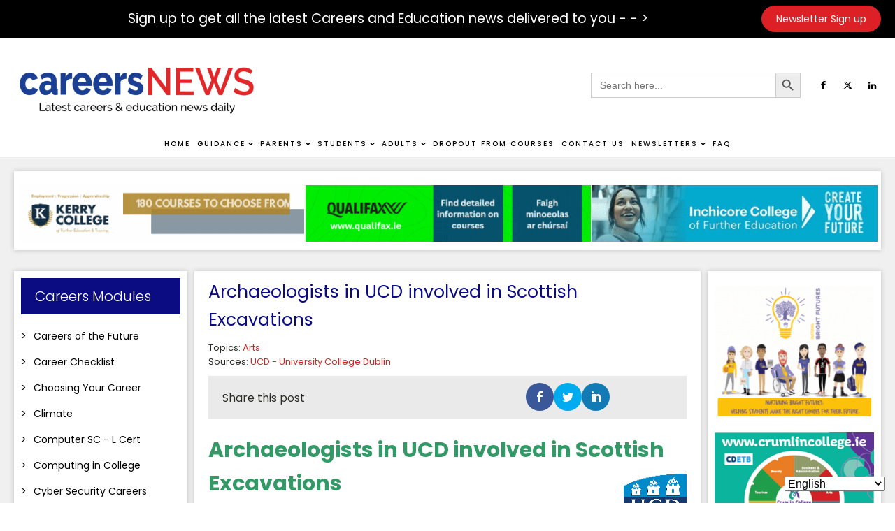

--- FILE ---
content_type: text/html; charset=UTF-8
request_url: https://careersnews.ie/archaeologists-in-ucd-involved-in-scottish-excavations/
body_size: 43081
content:
<!DOCTYPE html><html lang="en-GB" ><head><meta charset="UTF-8"><link rel="preconnect" href="https://fonts.gstatic.com/" crossorigin /><meta name="viewport" content="width=device-width, initial-scale=1.0">
 <script src="[data-uri]" defer></script><link rel="preload" as="style" href="https://fonts.googleapis.com/css?family=Poppins:100,200,300,400,500,600,700,800,900|Poppins:100,200,300,400,500,600,700,800,900&#038;display=swap" ><meta name='robots' content='index, follow, max-image-preview:large, max-snippet:-1, max-video-preview:-1' /><title>Archaeologists in UCD involved in Scottish Excavations - Careers and Education News</title><meta name="description" content="Archaeologists in UCD involved in Scottish Excavations" /><link rel="canonical" href="https://careersnews.ie/archaeologists-in-ucd-involved-in-scottish-excavations/" /><meta property="og:locale" content="en_GB" /><meta property="og:type" content="article" /><meta property="og:title" content="Archaeologists in UCD involved in Scottish Excavations" /><meta property="og:description" content="Archaeologists in UCD involved in Scottish Excavations" /><meta property="og:url" content="https://careersnews.ie/archaeologists-in-ucd-involved-in-scottish-excavations/" /><meta property="og:site_name" content="Careers and Education News" /><meta property="article:published_time" content="2015-09-13T21:04:33+00:00" /><meta property="article:modified_time" content="2024-01-31T17:21:47+00:00" /><meta property="og:image" content="https://careersnews.ie/wp-content/uploads/2021/04/ucd.png" /><meta property="og:image:width" content="90" /><meta property="og:image:height" content="132" /><meta property="og:image:type" content="image/png" /><meta name="author" content="tfarrell" /><meta name="twitter:card" content="summary_large_image" /><meta name="twitter:label1" content="Written by" /><meta name="twitter:data1" content="tfarrell" /><meta name="twitter:label2" content="Estimated reading time" /><meta name="twitter:data2" content="4 minutes" /> <script type="application/ld+json" class="yoast-schema-graph">{"@context":"https://schema.org","@graph":[{"@type":"Article","@id":"https://careersnews.ie/archaeologists-in-ucd-involved-in-scottish-excavations/#article","isPartOf":{"@id":"https://careersnews.ie/archaeologists-in-ucd-involved-in-scottish-excavations/"},"author":{"name":"tfarrell","@id":"https://careersnews.ie/#/schema/person/66c525e645181d8af8e7c2301ac07306"},"headline":"Archaeologists in UCD involved in Scottish Excavations","datePublished":"2015-09-13T21:04:33+00:00","dateModified":"2024-01-31T17:21:47+00:00","mainEntityOfPage":{"@id":"https://careersnews.ie/archaeologists-in-ucd-involved-in-scottish-excavations/"},"wordCount":663,"publisher":{"@id":"https://careersnews.ie/#organization"},"image":{"@id":"https://careersnews.ie/archaeologists-in-ucd-involved-in-scottish-excavations/#primaryimage"},"thumbnailUrl":"https://careersnews.ie/wp-content/uploads/2021/04/ucd.png","keywords":["UCD - University College Dublin"],"articleSection":["Arts"],"inLanguage":"en-GB"},{"@type":"WebPage","@id":"https://careersnews.ie/archaeologists-in-ucd-involved-in-scottish-excavations/","url":"https://careersnews.ie/archaeologists-in-ucd-involved-in-scottish-excavations/","name":"Archaeologists in UCD involved in Scottish Excavations - Careers and Education News","isPartOf":{"@id":"https://careersnews.ie/#website"},"primaryImageOfPage":{"@id":"https://careersnews.ie/archaeologists-in-ucd-involved-in-scottish-excavations/#primaryimage"},"image":{"@id":"https://careersnews.ie/archaeologists-in-ucd-involved-in-scottish-excavations/#primaryimage"},"thumbnailUrl":"https://careersnews.ie/wp-content/uploads/2021/04/ucd.png","datePublished":"2015-09-13T21:04:33+00:00","dateModified":"2024-01-31T17:21:47+00:00","description":"Archaeologists in UCD involved in Scottish Excavations","breadcrumb":{"@id":"https://careersnews.ie/archaeologists-in-ucd-involved-in-scottish-excavations/#breadcrumb"},"inLanguage":"en-GB","potentialAction":[{"@type":"ReadAction","target":["https://careersnews.ie/archaeologists-in-ucd-involved-in-scottish-excavations/"]}]},{"@type":"ImageObject","inLanguage":"en-GB","@id":"https://careersnews.ie/archaeologists-in-ucd-involved-in-scottish-excavations/#primaryimage","url":"https://careersnews.ie/wp-content/uploads/2021/04/ucd.png","contentUrl":"https://careersnews.ie/wp-content/uploads/2021/04/ucd.png","width":90,"height":132,"caption":"ucd"},{"@type":"BreadcrumbList","@id":"https://careersnews.ie/archaeologists-in-ucd-involved-in-scottish-excavations/#breadcrumb","itemListElement":[{"@type":"ListItem","position":1,"name":"Home","item":"https://careersnews.ie/"},{"@type":"ListItem","position":2,"name":"Blog","item":"https://careersnews.ie/blog/"},{"@type":"ListItem","position":3,"name":"Archaeologists in UCD involved in Scottish Excavations"}]},{"@type":"WebSite","@id":"https://careersnews.ie/#website","url":"https://careersnews.ie/","name":"Careers and Education News","description":"The Latest Careers &amp; Education News Daily","publisher":{"@id":"https://careersnews.ie/#organization"},"potentialAction":[{"@type":"SearchAction","target":{"@type":"EntryPoint","urlTemplate":"https://careersnews.ie/?s={search_term_string}"},"query-input":{"@type":"PropertyValueSpecification","valueRequired":true,"valueName":"search_term_string"}}],"inLanguage":"en-GB"},{"@type":"Organization","@id":"https://careersnews.ie/#organization","name":"Careers and Education News","url":"https://careersnews.ie/","logo":{"@type":"ImageObject","inLanguage":"en-GB","@id":"https://careersnews.ie/#/schema/logo/image/","url":"https://careersnews.ie/wp-content/uploads/2022/02/CN-New-Logo.gif","contentUrl":"https://careersnews.ie/wp-content/uploads/2022/02/CN-New-Logo.gif","width":450,"height":110,"caption":"Careers and Education News"},"image":{"@id":"https://careersnews.ie/#/schema/logo/image/"}},{"@type":"Person","@id":"https://careersnews.ie/#/schema/person/66c525e645181d8af8e7c2301ac07306","name":"tfarrell","image":{"@type":"ImageObject","inLanguage":"en-GB","@id":"https://careersnews.ie/#/schema/person/image/","url":"https://secure.gravatar.com/avatar/08b0b680b3ee717af5982e4e735f9719?s=96&d=blank&r=g","contentUrl":"https://secure.gravatar.com/avatar/08b0b680b3ee717af5982e4e735f9719?s=96&d=blank&r=g","caption":"tfarrell"},"url":"https://careersnews.ie/author/tfarrell/"}]}</script> <link rel='dns-prefetch' href='//fonts.googleapis.com' />
<script id="caree-ready" src="[data-uri]" defer></script> <script src="[data-uri]" defer></script><script data-optimized="1" src="https://careersnews.ie/wp-content/plugins/litespeed-cache/assets/js/webfontloader.min.js" defer></script><link data-optimized="2" rel="stylesheet" href="https://careersnews.ie/wp-content/litespeed/css/f89e4082d66d38331355bd493769d2d1.css?ver=f0b34" /><style id='piecal-calendar-style-inline-css' type='text/css'></style><style id='piecal-event-info-style-inline-css' type='text/css'></style><style id='pdfemb-pdf-embedder-viewer-style-inline-css' type='text/css'>.wp-block-pdfemb-pdf-embedder-viewer{max-width:none}</style><style id='classic-theme-styles-inline-css' type='text/css'>/*! This file is auto-generated */
.wp-block-button__link{color:#fff;background-color:#32373c;border-radius:9999px;box-shadow:none;text-decoration:none;padding:calc(.667em + 2px) calc(1.333em + 2px);font-size:1.125em}.wp-block-file__button{background:#32373c;color:#fff;text-decoration:none}</style><style id='global-styles-inline-css' type='text/css'>:root{--wp--preset--aspect-ratio--square: 1;--wp--preset--aspect-ratio--4-3: 4/3;--wp--preset--aspect-ratio--3-4: 3/4;--wp--preset--aspect-ratio--3-2: 3/2;--wp--preset--aspect-ratio--2-3: 2/3;--wp--preset--aspect-ratio--16-9: 16/9;--wp--preset--aspect-ratio--9-16: 9/16;--wp--preset--color--black: #000000;--wp--preset--color--cyan-bluish-gray: #abb8c3;--wp--preset--color--white: #ffffff;--wp--preset--color--pale-pink: #f78da7;--wp--preset--color--vivid-red: #cf2e2e;--wp--preset--color--luminous-vivid-orange: #ff6900;--wp--preset--color--luminous-vivid-amber: #fcb900;--wp--preset--color--light-green-cyan: #7bdcb5;--wp--preset--color--vivid-green-cyan: #00d084;--wp--preset--color--pale-cyan-blue: #8ed1fc;--wp--preset--color--vivid-cyan-blue: #0693e3;--wp--preset--color--vivid-purple: #9b51e0;--wp--preset--gradient--vivid-cyan-blue-to-vivid-purple: linear-gradient(135deg,rgba(6,147,227,1) 0%,rgb(155,81,224) 100%);--wp--preset--gradient--light-green-cyan-to-vivid-green-cyan: linear-gradient(135deg,rgb(122,220,180) 0%,rgb(0,208,130) 100%);--wp--preset--gradient--luminous-vivid-amber-to-luminous-vivid-orange: linear-gradient(135deg,rgba(252,185,0,1) 0%,rgba(255,105,0,1) 100%);--wp--preset--gradient--luminous-vivid-orange-to-vivid-red: linear-gradient(135deg,rgba(255,105,0,1) 0%,rgb(207,46,46) 100%);--wp--preset--gradient--very-light-gray-to-cyan-bluish-gray: linear-gradient(135deg,rgb(238,238,238) 0%,rgb(169,184,195) 100%);--wp--preset--gradient--cool-to-warm-spectrum: linear-gradient(135deg,rgb(74,234,220) 0%,rgb(151,120,209) 20%,rgb(207,42,186) 40%,rgb(238,44,130) 60%,rgb(251,105,98) 80%,rgb(254,248,76) 100%);--wp--preset--gradient--blush-light-purple: linear-gradient(135deg,rgb(255,206,236) 0%,rgb(152,150,240) 100%);--wp--preset--gradient--blush-bordeaux: linear-gradient(135deg,rgb(254,205,165) 0%,rgb(254,45,45) 50%,rgb(107,0,62) 100%);--wp--preset--gradient--luminous-dusk: linear-gradient(135deg,rgb(255,203,112) 0%,rgb(199,81,192) 50%,rgb(65,88,208) 100%);--wp--preset--gradient--pale-ocean: linear-gradient(135deg,rgb(255,245,203) 0%,rgb(182,227,212) 50%,rgb(51,167,181) 100%);--wp--preset--gradient--electric-grass: linear-gradient(135deg,rgb(202,248,128) 0%,rgb(113,206,126) 100%);--wp--preset--gradient--midnight: linear-gradient(135deg,rgb(2,3,129) 0%,rgb(40,116,252) 100%);--wp--preset--font-size--small: 13px;--wp--preset--font-size--medium: 20px;--wp--preset--font-size--large: 36px;--wp--preset--font-size--x-large: 42px;--wp--preset--spacing--20: 0.44rem;--wp--preset--spacing--30: 0.67rem;--wp--preset--spacing--40: 1rem;--wp--preset--spacing--50: 1.5rem;--wp--preset--spacing--60: 2.25rem;--wp--preset--spacing--70: 3.38rem;--wp--preset--spacing--80: 5.06rem;--wp--preset--shadow--natural: 6px 6px 9px rgba(0, 0, 0, 0.2);--wp--preset--shadow--deep: 12px 12px 50px rgba(0, 0, 0, 0.4);--wp--preset--shadow--sharp: 6px 6px 0px rgba(0, 0, 0, 0.2);--wp--preset--shadow--outlined: 6px 6px 0px -3px rgba(255, 255, 255, 1), 6px 6px rgba(0, 0, 0, 1);--wp--preset--shadow--crisp: 6px 6px 0px rgba(0, 0, 0, 1);}:where(.is-layout-flex){gap: 0.5em;}:where(.is-layout-grid){gap: 0.5em;}body .is-layout-flex{display: flex;}.is-layout-flex{flex-wrap: wrap;align-items: center;}.is-layout-flex > :is(*, div){margin: 0;}body .is-layout-grid{display: grid;}.is-layout-grid > :is(*, div){margin: 0;}:where(.wp-block-columns.is-layout-flex){gap: 2em;}:where(.wp-block-columns.is-layout-grid){gap: 2em;}:where(.wp-block-post-template.is-layout-flex){gap: 1.25em;}:where(.wp-block-post-template.is-layout-grid){gap: 1.25em;}.has-black-color{color: var(--wp--preset--color--black) !important;}.has-cyan-bluish-gray-color{color: var(--wp--preset--color--cyan-bluish-gray) !important;}.has-white-color{color: var(--wp--preset--color--white) !important;}.has-pale-pink-color{color: var(--wp--preset--color--pale-pink) !important;}.has-vivid-red-color{color: var(--wp--preset--color--vivid-red) !important;}.has-luminous-vivid-orange-color{color: var(--wp--preset--color--luminous-vivid-orange) !important;}.has-luminous-vivid-amber-color{color: var(--wp--preset--color--luminous-vivid-amber) !important;}.has-light-green-cyan-color{color: var(--wp--preset--color--light-green-cyan) !important;}.has-vivid-green-cyan-color{color: var(--wp--preset--color--vivid-green-cyan) !important;}.has-pale-cyan-blue-color{color: var(--wp--preset--color--pale-cyan-blue) !important;}.has-vivid-cyan-blue-color{color: var(--wp--preset--color--vivid-cyan-blue) !important;}.has-vivid-purple-color{color: var(--wp--preset--color--vivid-purple) !important;}.has-black-background-color{background-color: var(--wp--preset--color--black) !important;}.has-cyan-bluish-gray-background-color{background-color: var(--wp--preset--color--cyan-bluish-gray) !important;}.has-white-background-color{background-color: var(--wp--preset--color--white) !important;}.has-pale-pink-background-color{background-color: var(--wp--preset--color--pale-pink) !important;}.has-vivid-red-background-color{background-color: var(--wp--preset--color--vivid-red) !important;}.has-luminous-vivid-orange-background-color{background-color: var(--wp--preset--color--luminous-vivid-orange) !important;}.has-luminous-vivid-amber-background-color{background-color: var(--wp--preset--color--luminous-vivid-amber) !important;}.has-light-green-cyan-background-color{background-color: var(--wp--preset--color--light-green-cyan) !important;}.has-vivid-green-cyan-background-color{background-color: var(--wp--preset--color--vivid-green-cyan) !important;}.has-pale-cyan-blue-background-color{background-color: var(--wp--preset--color--pale-cyan-blue) !important;}.has-vivid-cyan-blue-background-color{background-color: var(--wp--preset--color--vivid-cyan-blue) !important;}.has-vivid-purple-background-color{background-color: var(--wp--preset--color--vivid-purple) !important;}.has-black-border-color{border-color: var(--wp--preset--color--black) !important;}.has-cyan-bluish-gray-border-color{border-color: var(--wp--preset--color--cyan-bluish-gray) !important;}.has-white-border-color{border-color: var(--wp--preset--color--white) !important;}.has-pale-pink-border-color{border-color: var(--wp--preset--color--pale-pink) !important;}.has-vivid-red-border-color{border-color: var(--wp--preset--color--vivid-red) !important;}.has-luminous-vivid-orange-border-color{border-color: var(--wp--preset--color--luminous-vivid-orange) !important;}.has-luminous-vivid-amber-border-color{border-color: var(--wp--preset--color--luminous-vivid-amber) !important;}.has-light-green-cyan-border-color{border-color: var(--wp--preset--color--light-green-cyan) !important;}.has-vivid-green-cyan-border-color{border-color: var(--wp--preset--color--vivid-green-cyan) !important;}.has-pale-cyan-blue-border-color{border-color: var(--wp--preset--color--pale-cyan-blue) !important;}.has-vivid-cyan-blue-border-color{border-color: var(--wp--preset--color--vivid-cyan-blue) !important;}.has-vivid-purple-border-color{border-color: var(--wp--preset--color--vivid-purple) !important;}.has-vivid-cyan-blue-to-vivid-purple-gradient-background{background: var(--wp--preset--gradient--vivid-cyan-blue-to-vivid-purple) !important;}.has-light-green-cyan-to-vivid-green-cyan-gradient-background{background: var(--wp--preset--gradient--light-green-cyan-to-vivid-green-cyan) !important;}.has-luminous-vivid-amber-to-luminous-vivid-orange-gradient-background{background: var(--wp--preset--gradient--luminous-vivid-amber-to-luminous-vivid-orange) !important;}.has-luminous-vivid-orange-to-vivid-red-gradient-background{background: var(--wp--preset--gradient--luminous-vivid-orange-to-vivid-red) !important;}.has-very-light-gray-to-cyan-bluish-gray-gradient-background{background: var(--wp--preset--gradient--very-light-gray-to-cyan-bluish-gray) !important;}.has-cool-to-warm-spectrum-gradient-background{background: var(--wp--preset--gradient--cool-to-warm-spectrum) !important;}.has-blush-light-purple-gradient-background{background: var(--wp--preset--gradient--blush-light-purple) !important;}.has-blush-bordeaux-gradient-background{background: var(--wp--preset--gradient--blush-bordeaux) !important;}.has-luminous-dusk-gradient-background{background: var(--wp--preset--gradient--luminous-dusk) !important;}.has-pale-ocean-gradient-background{background: var(--wp--preset--gradient--pale-ocean) !important;}.has-electric-grass-gradient-background{background: var(--wp--preset--gradient--electric-grass) !important;}.has-midnight-gradient-background{background: var(--wp--preset--gradient--midnight) !important;}.has-small-font-size{font-size: var(--wp--preset--font-size--small) !important;}.has-medium-font-size{font-size: var(--wp--preset--font-size--medium) !important;}.has-large-font-size{font-size: var(--wp--preset--font-size--large) !important;}.has-x-large-font-size{font-size: var(--wp--preset--font-size--x-large) !important;}
:where(.wp-block-post-template.is-layout-flex){gap: 1.25em;}:where(.wp-block-post-template.is-layout-grid){gap: 1.25em;}
:where(.wp-block-columns.is-layout-flex){gap: 2em;}:where(.wp-block-columns.is-layout-grid){gap: 2em;}
:root :where(.wp-block-pullquote){font-size: 1.5em;line-height: 1.6;}</style> <script type="text/javascript" src="https://careersnews.ie/wp-includes/js/jquery/jquery.min.js?ver=3.7.1" id="jquery-core-js"></script> <script type="text/javascript" src="https://careersnews.ie/wp-includes/js/jquery/jquery-migrate.min.js?ver=3.4.1" id="jquery-migrate-js" defer data-deferred="1"></script> <script type="text/javascript" src="https://careersnews.ie/wp-content/plugins/link-library/colorbox/jquery.colorbox-min.js?ver=1.3.9" id="colorbox-js" defer data-deferred="1"></script> <script type="text/javascript" id="thumbs_rating_scripts-js-extra" src="[data-uri]" defer></script> <script type="text/javascript" src="https://careersnews.ie/wp-content/plugins/link-library/upvote-downvote/js/general.js?ver=4.0.1" id="thumbs_rating_scripts-js" defer data-deferred="1"></script> <script type="text/javascript" src="https://careersnews.ie/wp-content/plugins/oxygen/component-framework/vendor/aos/aos.js?ver=1" id="oxygen-aos-js" defer data-deferred="1"></script> <script type="text/javascript" id="advanced-ads-advanced-js-js-extra" src="[data-uri]" defer></script> <script type="text/javascript" src="https://careersnews.ie/wp-content/uploads/16/904/public/assets/js/101.js?ver=2.0.13" id="advanced-ads-advanced-js-js" defer data-deferred="1"></script> <link rel="https://api.w.org/" href="https://careersnews.ie/wp-json/" /><link rel="alternate" title="JSON" type="application/json" href="https://careersnews.ie/wp-json/wp/v2/posts/18397" /><link rel="EditURI" type="application/rsd+xml" title="RSD" href="https://careersnews.ie/xmlrpc.php?rsd" /><meta name="generator" content="WordPress 6.6.2" /><link rel='shortlink' href='https://careersnews.ie/?p=18397' /><link rel="alternate" title="oEmbed (JSON)" type="application/json+oembed" href="https://careersnews.ie/wp-json/oembed/1.0/embed?url=https%3A%2F%2Fcareersnews.ie%2Farchaeologists-in-ucd-involved-in-scottish-excavations%2F" /><link rel="alternate" title="oEmbed (XML)" type="text/xml+oembed" href="https://careersnews.ie/wp-json/oembed/1.0/embed?url=https%3A%2F%2Fcareersnews.ie%2Farchaeologists-in-ucd-involved-in-scottish-excavations%2F&#038;format=xml" /> <script src="https://www.googletagmanager.com/gtag/js?id=G-0NEF08YPMV" defer data-deferred="1"></script> <script src="[data-uri]" defer></script> <style type="text/css" id="et-social-custom-css"></style><link rel="preload" href="https://careersnews.ie/wp-content/plugins/monarch/core/admin/fonts/modules.ttf" as="font" crossorigin="anonymous"> <script type="text/javascript" src="[data-uri]" defer></script> <script type="text/javascript" src="[data-uri]" defer></script> <link rel="icon" href="https://careersnews.ie/wp-content/uploads/2021/03/favicon.png" sizes="32x32" /><link rel="icon" href="https://careersnews.ie/wp-content/uploads/2021/03/favicon.png" sizes="192x192" /><link rel="apple-touch-icon" href="https://careersnews.ie/wp-content/uploads/2021/03/favicon.png" /><meta name="msapplication-TileImage" content="https://careersnews.ie/wp-content/uploads/2021/03/favicon.png" /><style type="text/css"></style></head><body class="post-template-default single single-post postid-18397 single-format-standard  wp-embed-responsive oxygen-body oxygen-is-not-a-theme et_monarch aa-prefix-caree-" ><header id="_header-59-11" class="oxy-header-wrapper oxy-sticky-header oxy-overlay-header oxy-header" ><div id="_header_row-60-11" class="oxygen-hide-in-sticky oxy-header-row" ><div class="oxy-header-container"><div id="_header_left-61-11" class="oxy-header-left" ></div><div id="_header_center-62-11" class="oxy-header-center" ><div id="text_block-339-11" class="ct-text-block" >Sign up to get all the latest Careers and Education news delivered to you - - &gt;</div></div><div id="_header_right-63-11" class="oxy-header-right" ><a id="link_button-158-11" class="ct-link-button" href="/sign-up/" target="_self"  >Newsletter Sign up</a><a id="link_button-224-11" class="ct-link-button" href="/payment-page/" target="_self"  >Advertise with us</a></div></div></div><div id="_header_row-64-11" class="oxygen-hide-in-sticky oxy-header-row" ><div class="oxy-header-container"><div id="_header_left-65-11" class="oxy-header-left" ><a id="link-152-11" class="ct-link" href="https://careersnews.ie/home/"   ><img data-lazyloaded="1" src="[data-uri]" id="image-74-11" alt="" data-src="https://careersnews.ie/wp-content/uploads/2021/03/LOGO-01-5-e1614778833744.png" class="ct-image"/><noscript><img  id="image-74-11" alt="" src="https://careersnews.ie/wp-content/uploads/2021/03/LOGO-01-5-e1614778833744.png" class="ct-image"/></noscript></a></div><div id="_header_center-66-11" class="oxy-header-center" ></div><div id="_header_right-67-11" class="oxy-header-right" ><div id="_search_form-75-11" class="oxy-search-form" ><form  class="is-search-form is-form-style is-form-style-3 is-form-id-94 " action="https://careersnews.ie/" method="get" role="search" ><label for="is-search-input-94"><span class="is-screen-reader-text">Search for:</span><input  type="search" id="is-search-input-94" name="s" value="" class="is-search-input" placeholder="Search here..." autocomplete=off /></label><button type="submit" class="is-search-submit"><span class="is-screen-reader-text">Search Button</span><span class="is-search-icon"><svg focusable="false" aria-label="Search" xmlns="http://www.w3.org/2000/svg" viewBox="0 0 24 24" width="24px"><path d="M15.5 14h-.79l-.28-.27C15.41 12.59 16 11.11 16 9.5 16 5.91 13.09 3 9.5 3S3 5.91 3 9.5 5.91 16 9.5 16c1.61 0 3.09-.59 4.23-1.57l.27.28v.79l5 4.99L20.49 19l-4.99-5zm-6 0C7.01 14 5 11.99 5 9.5S7.01 5 9.5 5 14 7.01 14 9.5 11.99 14 9.5 14z"></path></svg></span></button></form></div><div id="_social_icons-77-11" class="oxy-social-icons" ><a href='https://www.facebook.com/careersandeducationnews' target='_blank' class='oxy-social-icons-facebook'><svg><title>Visit our Facebook</title><use xlink:href='#oxy-social-icons-icon-facebook'></use></svg></a><a href='https://twitter.com/Careers_News' target='_blank' class='oxy-social-icons-twitter'><svg><title>Visit our Twitter</title><use xlink:href='#oxy-social-icons-icon-twitter'></use></svg></a><a href='https://www.linkedin.com/in/tom-farrell-5a503220/' target='_blank' class='oxy-social-icons-linkedin'><svg><title>Visit our LinkedIn</title><use xlink:href='#oxy-social-icons-icon-linkedin'></use></svg></a></div></div></div></div><div id="_header_row-68-11" class="oxy-header-row" ><div class="oxy-header-container"><div id="_header_left-69-11" class="oxy-header-left" ></div><div id="_header_center-70-11" class="oxy-header-center" ><div id="div_block-223-11" class="ct-div-block" ><a id="link-225-11" class="ct-link" href="https://careersnews.ie/"   ><img data-lazyloaded="1" src="[data-uri]" id="image-218-11" alt="" data-src="https://careersnews.ie/wp-content/uploads/2021/03/LOGO-01-5-e1614778833744.png" class="ct-image"/><noscript><img  id="image-218-11" alt="" src="https://careersnews.ie/wp-content/uploads/2021/03/LOGO-01-5-e1614778833744.png" class="ct-image"/></noscript></a><div id="_search_form-296-11" class="oxy-search-form" ><form  class="is-search-form is-form-style is-form-style-3 is-form-id-94 " action="https://careersnews.ie/" method="get" role="search" ><label for="is-search-input-94"><span class="is-screen-reader-text">Search for:</span><input  type="search" id="is-search-input-94" name="s" value="" class="is-search-input" placeholder="Search here..." autocomplete=off /></label><button type="submit" class="is-search-submit"><span class="is-screen-reader-text">Search Button</span><span class="is-search-icon"><svg focusable="false" aria-label="Search" xmlns="http://www.w3.org/2000/svg" viewBox="0 0 24 24" width="24px"><path d="M15.5 14h-.79l-.28-.27C15.41 12.59 16 11.11 16 9.5 16 5.91 13.09 3 9.5 3S3 5.91 3 9.5 5.91 16 9.5 16c1.61 0 3.09-.59 4.23-1.57l.27.28v.79l5 4.99L20.49 19l-4.99-5zm-6 0C7.01 14 5 11.99 5 9.5S7.01 5 9.5 5 14 7.01 14 9.5 11.99 14 9.5 14z"></path></svg></span></button></form></div><div id="-pro-menu-83-11" class="oxy-pro-menu " ><div class="oxy-pro-menu-mobile-open-icon " data-off-canvas-alignment=""><svg id="-pro-menu-83-11-open-icon"><use xlink:href="#Lineariconsicon-menu-circle"></use></svg>Menu</div><div class="oxy-pro-menu-container  oxy-pro-menu-dropdown-links-visible-on-mobile oxy-pro-menu-dropdown-links-toggle oxy-pro-menu-show-dropdown" data-aos-duration="400"data-oxy-pro-menu-dropdown-animation="fade"
data-oxy-pro-menu-dropdown-animation-duration="0.4"
data-entire-parent-toggles-dropdown="true"
data-oxy-pro-menu-dropdown-animation-duration="0.4"
data-oxy-pro-menu-dropdown-links-on-mobile="toggle"><div class="menu-main-menu-container"><ul id="menu-main-menu" class="oxy-pro-menu-list"><li id="menu-item-112797" class="menu-item menu-item-type-post_type menu-item-object-page menu-item-home menu-item-112797"><a href="https://careersnews.ie/">Home</a></li><li id="menu-item-112192" class="menu-item menu-item-type-custom menu-item-object-custom menu-item-has-children menu-item-112192"><a>Guidance</a><ul class="sub-menu"><li id="menu-item-168229" class="menu-item menu-item-type-post_type menu-item-object-page menu-item-168229"><a href="https://careersnews.ie/ai-in-guidance/">AI in Guidance</a></li><li id="menu-item-2931" class="menu-item menu-item-type-post_type menu-item-object-page menu-item-2931"><a href="https://careersnews.ie/computer-science-at-second-level/">Computer Science at Second Level</a></li><li id="menu-item-112801" class="menu-item menu-item-type-post_type menu-item-object-page menu-item-112801"><a href="https://careersnews.ie/guidance-resources-for-guidance-counsellors/">Guidance Resources</a></li><li id="menu-item-163116" class="menu-item menu-item-type-post_type menu-item-object-page menu-item-163116"><a href="https://careersnews.ie/interest-assessments-in-career-guidance/">Interest Assessments in Career Guidance</a></li><li id="menu-item-2898" class="menu-item menu-item-type-post_type menu-item-object-page menu-item-2898"><a href="https://careersnews.ie/irish-labour-market-information/">Labour Market in Ireland</a></li><li id="menu-item-112805" class="menu-item menu-item-type-post_type menu-item-object-page menu-item-112805"><a href="https://careersnews.ie/online-teaching/">Online Teaching</a></li><li id="menu-item-112803" class="menu-item menu-item-type-post_type menu-item-object-page menu-item-112803"><a href="https://careersnews.ie/guidance-resources/">Resources for guidance use</a></li><li id="menu-item-4924" class="menu-item menu-item-type-post_type menu-item-object-page menu-item-4924"><a href="https://careersnews.ie/tips-making-best-use-careers-education-news-guidance/">Tips for making the best use of Careers and Education News in Guidance</a></li><li id="menu-item-136081" class="menu-item menu-item-type-post_type menu-item-object-page menu-item-136081"><a href="https://careersnews.ie/children-from-ukraine-2/">Ukraine</a></li></ul></li><li id="menu-item-112193" class="menu-item menu-item-type-custom menu-item-object-custom menu-item-has-children menu-item-112193"><a>Parents</a><ul class="sub-menu"><li id="menu-item-112806" class="menu-item menu-item-type-post_type menu-item-object-page menu-item-112806"><a href="https://careersnews.ie/accommodation-for-third-level-education/">Accommodation for Third Level Education</a></li><li id="menu-item-112809" class="menu-item menu-item-type-post_type menu-item-object-page menu-item-112809"><a href="https://careersnews.ie/subject-choice-for-students/">Subject Choice for Students</a></li><li id="menu-item-160319" class="menu-item menu-item-type-post_type menu-item-object-page menu-item-160319"><a href="https://careersnews.ie/upcoming-career-events/">Upcoming Career Events</a></li></ul></li><li id="menu-item-83" class="menu-item menu-item-type-post_type menu-item-object-page menu-item-has-children menu-item-83"><a href="https://careersnews.ie/student-resources/">Students</a><ul class="sub-menu"><li id="menu-item-112810" class="menu-item menu-item-type-post_type menu-item-object-page menu-item-112810"><a href="https://careersnews.ie/accommodation-for-third-level-education/">Accommodation for Third Level Education</a></li><li id="menu-item-167939" class="menu-item menu-item-type-post_type menu-item-object-page menu-item-167939"><a href="https://careersnews.ie/after-exam-review/">After Exam Review</a></li><li id="menu-item-112811" class="menu-item menu-item-type-post_type menu-item-object-page menu-item-112811"><a href="https://careersnews.ie/apprenticeships/">Apprenticeships</a></li><li id="menu-item-135350" class="menu-item menu-item-type-post_type menu-item-object-page menu-item-135350"><a href="https://careersnews.ie/career-events-2/">Career Events</a></li><li id="menu-item-84" class="menu-item menu-item-type-post_type menu-item-object-page menu-item-84"><a href="https://careersnews.ie/careers-of-the-future/">Careers of the Future</a></li><li id="menu-item-112812" class="menu-item menu-item-type-post_type menu-item-object-page menu-item-112812"><a href="https://careersnews.ie/college-video-material-resources/">Career Videos</a></li><li id="menu-item-164800" class="menu-item menu-item-type-post_type menu-item-object-page menu-item-164800"><a href="https://careersnews.ie/choosing-your-career/">Choosing Your Career</a></li><li id="menu-item-139097" class="menu-item menu-item-type-post_type menu-item-object-page menu-item-139097"><a href="https://careersnews.ie/climate-information-careers/">Climate</a></li><li id="menu-item-112813" class="menu-item menu-item-type-post_type menu-item-object-page menu-item-112813"><a href="https://careersnews.ie/cv-hints-and-tips/">CV Hints and Tips</a></li><li id="menu-item-140912" class="menu-item menu-item-type-post_type menu-item-object-page menu-item-140912"><a href="https://careersnews.ie/cyber-security-careers/">Cyber Security Careers</a></li><li id="menu-item-112814" class="menu-item menu-item-type-post_type menu-item-object-page menu-item-112814"><a href="https://careersnews.ie/definitions/">Definitions of Acronyms</a></li><li id="menu-item-112815" class="menu-item menu-item-type-post_type menu-item-object-page menu-item-112815"><a href="https://careersnews.ie/grants-scholarships/">Grants &#038; Scholarships</a></li><li id="menu-item-112816" class="menu-item menu-item-type-post_type menu-item-object-page menu-item-112816"><a href="https://careersnews.ie/how-to-prepare-for-open-days/">How to Prepare for Open Days</a></li><li id="menu-item-171669" class="menu-item menu-item-type-post_type menu-item-object-page menu-item-171669"><a href="https://careersnews.ie/maths-second-chance/">Maths - Second Chance</a></li><li id="menu-item-112818" class="menu-item menu-item-type-post_type menu-item-object-page menu-item-112818"><a href="https://careersnews.ie/planning-to-study-abroad/">Planning to Study Abroad</a></li><li id="menu-item-112817" class="menu-item menu-item-type-post_type menu-item-object-page menu-item-112817"><a href="https://careersnews.ie/stem-careers/">STEM Careers</a></li><li id="menu-item-112819" class="menu-item menu-item-type-post_type menu-item-object-page menu-item-112819"><a href="https://careersnews.ie/study-method/">Study Methods</a></li><li id="menu-item-112820" class="menu-item menu-item-type-post_type menu-item-object-page menu-item-112820"><a href="https://careersnews.ie/subject-choice-for-students/">Subject Choice for Students</a></li><li id="menu-item-152041" class="menu-item menu-item-type-post_type menu-item-object-page menu-item-152041"><a href="https://careersnews.ie/transition-year/">Transition Year</a></li><li id="menu-item-135166" class="menu-item menu-item-type-post_type menu-item-object-page menu-item-135166"><a href="https://careersnews.ie/what-the-graduates-did/">What the Graduates did</a></li></ul></li><li id="menu-item-2914" class="menu-item menu-item-type-custom menu-item-object-custom menu-item-has-children menu-item-2914"><a>Adults</a><ul class="sub-menu"><li id="menu-item-112821" class="menu-item menu-item-type-post_type menu-item-object-page menu-item-112821"><a href="https://careersnews.ie/adult-education/">Adult Education</a></li><li id="menu-item-112822" class="menu-item menu-item-type-post_type menu-item-object-page menu-item-112822"><a href="https://careersnews.ie/adult-education-websites/">Adult Education Websites</a></li><li id="menu-item-142674" class="menu-item menu-item-type-post_type menu-item-object-page menu-item-142674"><a href="https://careersnews.ie/learning-a-language/">Learning a Language</a></li><li id="menu-item-128207" class="menu-item menu-item-type-post_type menu-item-object-page menu-item-128207"><a href="https://careersnews.ie/mature-students/">Mature Students</a></li><li id="menu-item-137780" class="menu-item menu-item-type-post_type menu-item-object-page menu-item-137780"><a href="https://careersnews.ie/page-on-recognition-of-prior-learning/">Recognition of Prior Learning</a></li></ul></li><li id="menu-item-163195" class="menu-item menu-item-type-post_type menu-item-object-page menu-item-163195"><a href="https://careersnews.ie/dropout-from-courses/">Dropout from Courses</a></li><li id="menu-item-82" class="menu-item menu-item-type-post_type menu-item-object-page menu-item-82"><a href="https://careersnews.ie/contact-us/">Contact Us</a></li><li id="menu-item-165687" class="menu-item menu-item-type-custom menu-item-object-custom menu-item-has-children menu-item-165687"><a>Newsletters</a><ul class="sub-menu"><li id="menu-item-164377" class="menu-item menu-item-type-post_type menu-item-object-page menu-item-164377"><a href="https://careersnews.ie/recent-newsletters/">Recent Newsletters</a></li><li id="menu-item-166069" class="menu-item menu-item-type-post_type menu-item-object-page menu-item-166069"><a href="https://careersnews.ie/constructing-a-newsletter/">Constructing a Newsletter</a></li></ul></li><li id="menu-item-166222" class="menu-item menu-item-type-post_type menu-item-object-page menu-item-166222"><a href="https://careersnews.ie/faq-frequently-asked-questions/">FAQ</a></li></ul></div><div class="oxy-pro-menu-mobile-close-icon"><svg id="svg--pro-menu-83-11"><use xlink:href="#Lineariconsicon-cross-circle"></use></svg>Close</div></div></div> <script type="text/javascript" src="[data-uri]" defer></script> <div id="-pro-menu-333-11" class="oxy-pro-menu " ><div class="oxy-pro-menu-mobile-open-icon " data-off-canvas-alignment=""><svg id="-pro-menu-333-11-open-icon"><use xlink:href="#Lineariconsicon-menu-circle"></use></svg>Menu</div><div class="oxy-pro-menu-container  oxy-pro-menu-dropdown-links-visible-on-mobile oxy-pro-menu-dropdown-links-toggle oxy-pro-menu-show-dropdown" data-aos-duration="400"data-oxy-pro-menu-dropdown-animation="fade"
data-oxy-pro-menu-dropdown-animation-duration="0.4"
data-entire-parent-toggles-dropdown="true"
data-oxy-pro-menu-dropdown-animation-duration="0.4"
data-oxy-pro-menu-dropdown-links-on-mobile="toggle"><div class="menu-mobile-menu-container"><ul id="menu-mobile-menu" class="oxy-pro-menu-list"><li id="menu-item-115213" class="menu-item menu-item-type-post_type menu-item-object-page menu-item-home menu-item-115213"><a href="https://careersnews.ie/">Home</a></li><li id="menu-item-163040" class="menu-item menu-item-type-post_type menu-item-object-page menu-item-163040"><a href="https://careersnews.ie/sign-up/">Sign Up for Newsletter</a></li><li id="menu-item-115214" class="menu-item menu-item-type-custom menu-item-object-custom menu-item-has-children menu-item-115214"><a>Guidance</a><ul class="sub-menu"><li id="menu-item-168228" class="menu-item menu-item-type-post_type menu-item-object-page menu-item-168228"><a href="https://careersnews.ie/ai-in-guidance/">AI in Guidance</a></li><li id="menu-item-115215" class="menu-item menu-item-type-post_type menu-item-object-page menu-item-115215"><a href="https://careersnews.ie/computer-science-at-second-level/">Computer Science at Second Level</a></li><li id="menu-item-115216" class="menu-item menu-item-type-post_type menu-item-object-page menu-item-115216"><a href="https://careersnews.ie/guidance-resources-for-guidance-counsellors/">Guidance Resources</a></li><li id="menu-item-115218" class="menu-item menu-item-type-post_type menu-item-object-page menu-item-115218"><a href="https://careersnews.ie/irish-labour-market-information/">Labour Market in Ireland</a></li><li id="menu-item-115219" class="menu-item menu-item-type-post_type menu-item-object-page menu-item-115219"><a href="https://careersnews.ie/online-teaching/">Online Teaching</a></li><li id="menu-item-115220" class="menu-item menu-item-type-post_type menu-item-object-page menu-item-115220"><a href="https://careersnews.ie/guidance-resources/">Resources for guidance use</a></li><li id="menu-item-115221" class="menu-item menu-item-type-post_type menu-item-object-page menu-item-115221"><a href="https://careersnews.ie/tips-making-best-use-careers-education-news-guidance/">Tips for making the best use of Careers and Education News in Guidance</a></li><li id="menu-item-136093" class="menu-item menu-item-type-post_type menu-item-object-page menu-item-136093"><a href="https://careersnews.ie/children-from-ukraine-2/">Ukraine</a></li></ul></li><li id="menu-item-115222" class="menu-item menu-item-type-custom menu-item-object-custom menu-item-has-children menu-item-115222"><a>Parents</a><ul class="sub-menu"><li id="menu-item-115223" class="menu-item menu-item-type-post_type menu-item-object-page menu-item-115223"><a href="https://careersnews.ie/accommodation-for-third-level-education/">Accommodation for Third Level Education</a></li><li id="menu-item-115226" class="menu-item menu-item-type-post_type menu-item-object-page menu-item-115226"><a href="https://careersnews.ie/subject-choice-for-students/">Subject Choice for Students</a></li></ul></li><li id="menu-item-115228" class="menu-item menu-item-type-post_type menu-item-object-page menu-item-has-children menu-item-115228"><a href="https://careersnews.ie/student-resources/">Students</a><ul class="sub-menu"><li id="menu-item-115229" class="menu-item menu-item-type-post_type menu-item-object-page menu-item-115229"><a href="https://careersnews.ie/accommodation-for-third-level-education/">Accommodation for Third Level Education</a></li><li id="menu-item-167954" class="menu-item menu-item-type-post_type menu-item-object-page menu-item-167954"><a href="https://careersnews.ie/after-exam-review/">After Exam Review</a></li><li id="menu-item-115230" class="menu-item menu-item-type-post_type menu-item-object-page menu-item-115230"><a href="https://careersnews.ie/apprenticeships/">Apprenticeships</a></li><li id="menu-item-135349" class="menu-item menu-item-type-post_type menu-item-object-page menu-item-135349"><a href="https://careersnews.ie/career-events-2/">Career Events</a></li><li id="menu-item-115232" class="menu-item menu-item-type-post_type menu-item-object-page menu-item-115232"><a href="https://careersnews.ie/college-video-material-resources/">Career Videos</a></li><li id="menu-item-115227" class="menu-item menu-item-type-post_type menu-item-object-page menu-item-115227"><a href="https://careersnews.ie/careers-of-the-future/">Careers of the Future</a></li><li id="menu-item-139100" class="menu-item menu-item-type-post_type menu-item-object-page menu-item-139100"><a href="https://careersnews.ie/climate-information-careers/">Climate</a></li><li id="menu-item-115234" class="menu-item menu-item-type-post_type menu-item-object-page menu-item-115234"><a href="https://careersnews.ie/cv-hints-and-tips/">CV Hints and Tips</a></li><li id="menu-item-140913" class="menu-item menu-item-type-post_type menu-item-object-page menu-item-140913"><a href="https://careersnews.ie/cyber-security-careers/">Cyber Security Careers</a></li><li id="menu-item-115235" class="menu-item menu-item-type-post_type menu-item-object-page menu-item-115235"><a href="https://careersnews.ie/definitions/">Definitions of Acronyms</a></li><li id="menu-item-115236" class="menu-item menu-item-type-post_type menu-item-object-page menu-item-115236"><a href="https://careersnews.ie/grants-scholarships/">Grants &#038; Scholarships</a></li><li id="menu-item-115237" class="menu-item menu-item-type-post_type menu-item-object-page menu-item-115237"><a href="https://careersnews.ie/how-to-prepare-for-open-days/">How to Prepare for Open Days</a></li><li id="menu-item-171716" class="menu-item menu-item-type-post_type menu-item-object-page menu-item-171716"><a href="https://careersnews.ie/maths-second-chance/">Maths - Second Chance</a></li><li id="menu-item-115238" class="menu-item menu-item-type-post_type menu-item-object-page menu-item-115238"><a href="https://careersnews.ie/planning-to-study-abroad/">Planning to Study Abroad</a></li><li id="menu-item-115239" class="menu-item menu-item-type-post_type menu-item-object-page menu-item-115239"><a href="https://careersnews.ie/stem-careers/">STEM Careers</a></li><li id="menu-item-115240" class="menu-item menu-item-type-post_type menu-item-object-page menu-item-115240"><a href="https://careersnews.ie/study-method/">Study Methods</a></li><li id="menu-item-115241" class="menu-item menu-item-type-post_type menu-item-object-page menu-item-115241"><a href="https://careersnews.ie/subject-choice-for-students/">Subject Choice for Students</a></li><li id="menu-item-161457" class="menu-item menu-item-type-post_type menu-item-object-page menu-item-161457"><a href="https://careersnews.ie/?page_id=134908">Summer Education</a></li><li id="menu-item-135193" class="menu-item menu-item-type-post_type menu-item-object-page menu-item-135193"><a href="https://careersnews.ie/what-the-graduates-did/">What the Graduates did</a></li></ul></li><li id="menu-item-115242" class="menu-item menu-item-type-custom menu-item-object-custom menu-item-has-children menu-item-115242"><a>Adults</a><ul class="sub-menu"><li id="menu-item-115243" class="menu-item menu-item-type-post_type menu-item-object-page menu-item-115243"><a href="https://careersnews.ie/adult-education/">Adult Education</a></li><li id="menu-item-115244" class="menu-item menu-item-type-post_type menu-item-object-page menu-item-115244"><a href="https://careersnews.ie/adult-education-websites/">Adult Education Websites</a></li><li id="menu-item-142675" class="menu-item menu-item-type-post_type menu-item-object-page menu-item-142675"><a href="https://careersnews.ie/learning-a-language/">Learning a Language</a></li></ul></li><li id="menu-item-115246" class="menu-item menu-item-type-post_type menu-item-object-page menu-item-115246"><a href="https://careersnews.ie/contact-us/">Contact Us</a></li><li id="menu-item-115248" class="menu-item menu-item-type-custom menu-item-object-custom menu-item-has-children menu-item-115248"><a><font color="#DD1F26">Careers Modules</font></a><ul class="sub-menu"><li id="menu-item-115250" class="menu-item menu-item-type-post_type menu-item-object-page menu-item-115250"><a href="https://careersnews.ie/online-teaching/">Online Teaching</a></li><li id="menu-item-115252" class="menu-item menu-item-type-post_type menu-item-object-page menu-item-115252"><a href="https://careersnews.ie/careers-of-the-future/">Careers of the Future</a></li><li id="menu-item-115253" class="menu-item menu-item-type-post_type menu-item-object-page menu-item-115253"><a href="https://careersnews.ie/computer-science-at-second-level/">Computer SC - L Cert</a></li><li id="menu-item-115254" class="menu-item menu-item-type-post_type menu-item-object-page menu-item-115254"><a href="https://careersnews.ie/computing-at-third-level/">Computing College</a></li><li id="menu-item-115255" class="menu-item menu-item-type-post_type menu-item-object-page menu-item-115255"><a href="https://careersnews.ie/career-check-list-for-students/">Career Check List</a></li><li id="menu-item-115256" class="menu-item menu-item-type-post_type menu-item-object-page menu-item-115256"><a href="https://careersnews.ie/new-features-on-careersnews-site/">New Features</a></li><li id="menu-item-115257" class="menu-item menu-item-type-post_type menu-item-object-page menu-item-115257"><a href="https://careersnews.ie/science-news/">Science News</a></li></ul></li><li id="menu-item-158584" class="menu-item menu-item-type-post_type menu-item-object-page menu-item-158584"><a href="https://careersnews.ie/upcoming-career-events/">Upcoming Career Events</a></li><li id="menu-item-163196" class="menu-item menu-item-type-post_type menu-item-object-page menu-item-163196"><a href="https://careersnews.ie/dropout-from-courses/">Dropout from Courses</a></li><li id="menu-item-164378" class="menu-item menu-item-type-post_type menu-item-object-page menu-item-164378"><a href="https://careersnews.ie/recent-newsletters/">Newsletters</a></li><li id="menu-item-166308" class="menu-item menu-item-type-post_type menu-item-object-page menu-item-166308"><a href="https://careersnews.ie/faq-frequently-asked-questions/">FAQ</a></li><li id="menu-item-166998" class="menu-item menu-item-type-post_type menu-item-object-page menu-item-166998"><a href="https://careersnews.ie/send-information-to-careers-news/">Send Information to Careers News</a></li></ul></div><div class="oxy-pro-menu-mobile-close-icon"><svg id="svg--pro-menu-333-11"><use xlink:href="#Lineariconsicon-cross-circle"></use></svg>Close</div></div></div> <script type="text/javascript" src="[data-uri]" defer></script></div></div><div id="_header_right-71-11" class="oxy-header-right" ></div></div></div><div id="_header_row-298-11" class="oxy-header-row" ><div class="oxy-header-container"><div id="_header_left-299-11" class="oxy-header-left" ></div><div id="_header_center-300-11" class="oxy-header-center" ><div id="_search_form-294-11" class="oxy-search-form" ><form  class="is-search-form is-form-style is-form-style-3 is-form-id-94 " action="https://careersnews.ie/" method="get" role="search" ><label for="is-search-input-94"><span class="is-screen-reader-text">Search for:</span><input  type="search" id="is-search-input-94" name="s" value="" class="is-search-input" placeholder="Search here..." autocomplete=off /></label><button type="submit" class="is-search-submit"><span class="is-screen-reader-text">Search Button</span><span class="is-search-icon"><svg focusable="false" aria-label="Search" xmlns="http://www.w3.org/2000/svg" viewBox="0 0 24 24" width="24px"><path d="M15.5 14h-.79l-.28-.27C15.41 12.59 16 11.11 16 9.5 16 5.91 13.09 3 9.5 3S3 5.91 3 9.5 5.91 16 9.5 16c1.61 0 3.09-.59 4.23-1.57l.27.28v.79l5 4.99L20.49 19l-4.99-5zm-6 0C7.01 14 5 11.99 5 9.5S7.01 5 9.5 5 14 7.01 14 9.5 11.99 14 9.5 14z"></path></svg></span></button></form></div></div><div id="_header_right-301-11" class="oxy-header-right" ></div></div></div><div id="_header_row-302-11" class="oxygen-show-in-sticky-only oxy-header-row" ><div class="oxy-header-container"><div id="_header_left-303-11" class="oxy-header-left" ><a id="link-310-11" class="ct-link" href="#_header_row-60-11"   ><div id="fancy_icon-306-11" class="ct-fancy-icon" ><svg id="svg-fancy_icon-306-11"><use xlink:href="#FontAwesomeicon-arrow-up"></use></svg></div></a></div><div id="_header_center-304-11" class="oxy-header-center" ></div><div id="_header_right-305-11" class="oxy-header-right" ></div></div></div></header> <script type="text/javascript" src="[data-uri]" defer></script><section id="section-85-11" class=" ct-section" ><div class="ct-section-inner-wrap"><div id="div_block-214-11" class="ct-div-block" ><div id="shortcode-213-11" class="ct-shortcode" ><div style="margin-right: 1px;margin-left: 1px;" id="caree-3851606969" data-caree-trackid="115729" data-caree-trackbid="1" class="caree-target"><a data-no-instant="1" href="https://kerrycollege.ie" rel="noopener sponsored" class="a2t-link" target="_blank" aria-label="Kerry-small.gif"><img data-lazyloaded="1" src="[data-uri]" data-src="https://careersnews.ie/wp-content/uploads/2021/05/Kerry-small-1.gif" alt=""  width="450" height="90"  style=" max-width: 100%; height: auto;" /><noscript><img src="https://careersnews.ie/wp-content/uploads/2021/05/Kerry-small-1.gif" alt=""  width="450" height="90"  style=" max-width: 100%; height: auto;" /></noscript></a></div><div style="margin-right: 1px;margin-left: 1px;" id="caree-1790193769" data-caree-trackid="115846" data-caree-trackbid="1"><img data-lazyloaded="1" src="[data-uri]" data-src="https://careersnews.ie/wp-content/uploads/2021/02/Qualifax-gif-June-2025-v2.gif" alt=""  width="450" height="90"  style=" max-width: 100%; height: auto;" /><noscript><img src="https://careersnews.ie/wp-content/uploads/2021/02/Qualifax-gif-June-2025-v2.gif" alt=""  width="450" height="90"  style=" max-width: 100%; height: auto;" /></noscript></div><div data-caree-trackid="169869" data-caree-trackbid="1" class="caree-target" id="caree-2577022385"><a data-no-instant="1" href="https://www.inchicorecollege.ie" rel="noopener sponsored" class="a2t-link" target="_blank" aria-label="anigifInchicore"><img data-lazyloaded="1" src="[data-uri]" data-src="https://careersnews.ie/wp-content/uploads/2023/10/anigifInchicore.gif" alt=""  width="450" height="90"  style=" max-width: 100%; height: auto;" /><noscript><img src="https://careersnews.ie/wp-content/uploads/2023/10/anigifInchicore.gif" alt=""  width="450" height="90"  style=" max-width: 100%; height: auto;" /></noscript></a></div></div><div id="shortcode-334-11" class="ct-shortcode" ><div style="margin-right: 1px;margin-left: 1px;" id="caree-3865194544" data-caree-trackid="115764" data-caree-trackbid="1" class="caree-target"><a data-no-instant="1" href="https://www.iicp.ie" rel="noopener sponsored" class="a2t-link" target="_blank" aria-label="anigifIICP-Feb-21.gif"><img data-lazyloaded="1" src="[data-uri]" data-src="https://careersnews.ie/wp-content/uploads/2021/05/anigifIICP-Feb-21-1.gif" alt=""  width="450" height="90"  style=" max-width: 100%; height: auto;" /><noscript><img src="https://careersnews.ie/wp-content/uploads/2021/05/anigifIICP-Feb-21-1.gif" alt=""  width="450" height="90"  style=" max-width: 100%; height: auto;" /></noscript></a></div></div></div></div></section><section id="section-42-55" class=" ct-section" ><div class="ct-section-inner-wrap"><div id="new_columns-43-55" class="ct-new-columns" ><div id="div_block-44-55" class="ct-div-block" ><div id="div_block-561-9" class="ct-div-block " ><div id="div_block-47-55" class="ct-div-block" ><h3 id="headline-48-55" class="ct-headline">Careers Modules</h3></div><div id="-pro-menu-45-112786" class="oxy-pro-menu " ><div class="oxy-pro-menu-mobile-open-icon " data-off-canvas-alignment=""><svg id="-pro-menu-45-112786-open-icon"><use xlink:href="#FontAwesomeicon-ellipsis-v"></use></svg>Menu</div><div class="oxy-pro-menu-container  oxy-pro-menu-dropdown-links-visible-on-mobile oxy-pro-menu-dropdown-links-toggle oxy-pro-menu-show-dropdown" data-aos-duration="400"data-oxy-pro-menu-dropdown-animation="fade-up"
data-oxy-pro-menu-dropdown-animation-duration="0.4"
data-entire-parent-toggles-dropdown="true"
data-oxy-pro-menu-dropdown-animation-duration="0.4"
data-oxy-pro-menu-dropdown-links-on-mobile="toggle"><div class="menu-careers-modules-container"><ul id="menu-careers-modules" class="oxy-pro-menu-list"><li id="menu-item-117143" class="menu-item menu-item-type-post_type menu-item-object-page menu-item-117143"><a href="https://careersnews.ie/careers-of-the-future/">Careers of the Future</a></li><li id="menu-item-117146" class="menu-item menu-item-type-post_type menu-item-object-page menu-item-117146"><a href="https://careersnews.ie/career-check-list-for-students/">Career Checklist</a></li><li id="menu-item-164801" class="menu-item menu-item-type-post_type menu-item-object-page menu-item-164801"><a href="https://careersnews.ie/choosing-your-career/">Choosing Your Career</a></li><li id="menu-item-139098" class="menu-item menu-item-type-post_type menu-item-object-page menu-item-139098"><a href="https://careersnews.ie/climate-information-careers/">Climate</a></li><li id="menu-item-117144" class="menu-item menu-item-type-post_type menu-item-object-page menu-item-117144"><a href="https://careersnews.ie/computer-science-at-second-level/">Computer SC - L Cert</a></li><li id="menu-item-117145" class="menu-item menu-item-type-post_type menu-item-object-page menu-item-117145"><a href="https://careersnews.ie/computing-at-third-level/">Computing in College</a></li><li id="menu-item-140914" class="menu-item menu-item-type-post_type menu-item-object-page menu-item-140914"><a href="https://careersnews.ie/cyber-security-careers/">Cyber Security Careers</a></li><li id="menu-item-140915" class="menu-item menu-item-type-post_type menu-item-object-page menu-item-140915"><a href="https://careersnews.ie/how-to-prepare-for-open-days/">How to Prepare for Open Days</a></li><li id="menu-item-139600" class="menu-item menu-item-type-custom menu-item-object-custom menu-item-139600"><a href="https://www.gymglish.com/partner/careers-and-education-news/57586?rfextension=CCNU_MP">Learn a Language</a></li><li id="menu-item-171668" class="menu-item menu-item-type-post_type menu-item-object-page menu-item-171668"><a href="https://careersnews.ie/maths-second-chance/">Maths - Second Chance</a></li><li id="menu-item-117142" class="menu-item menu-item-type-post_type menu-item-object-page menu-item-117142"><a href="https://careersnews.ie/online-teaching/">Online Teaching</a></li><li id="menu-item-117148" class="menu-item menu-item-type-post_type menu-item-object-page menu-item-117148"><a href="https://careersnews.ie/science-news/">Science News</a></li><li id="menu-item-148898" class="menu-item menu-item-type-post_type menu-item-object-page menu-item-148898"><a href="https://careersnews.ie/subject-choice-for-students/">Subject Choice for Students</a></li><li id="menu-item-152040" class="menu-item menu-item-type-post_type menu-item-object-page menu-item-152040"><a href="https://careersnews.ie/transition-year/">Transition Year</a></li><li id="menu-item-158498" class="menu-item menu-item-type-post_type menu-item-object-page menu-item-158498"><a href="https://careersnews.ie/upcoming-career-events/">Upcoming Career Events</a></li><li id="menu-item-166956" class="menu-item menu-item-type-post_type menu-item-object-page menu-item-166956"><a href="https://careersnews.ie/send-information-to-careers-news/">Send Information to Careers News</a></li></ul></div><div class="oxy-pro-menu-mobile-close-icon"><svg id="svg--pro-menu-45-112786"><use xlink:href="#FontAwesomeicon-close"></use></svg>close</div></div></div> <script type="text/javascript" src="[data-uri]" defer></script><div id="div_block-51-55" class="ct-div-block" ><h3 id="headline-52-55" class="ct-headline">Search for news</h3></div><div id="_search_form-449-55" class="oxy-search-form" ><form  class="is-search-form is-form-style is-form-style-3 is-form-id-94 " action="https://careersnews.ie/" method="get" role="search" ><label for="is-search-input-94"><span class="is-screen-reader-text">Search for:</span><input  type="search" id="is-search-input-94" name="s" value="" class="is-search-input" placeholder="Search here..." autocomplete=off /></label><button type="submit" class="is-search-submit"><span class="is-screen-reader-text">Search Button</span><span class="is-search-icon"><svg focusable="false" aria-label="Search" xmlns="http://www.w3.org/2000/svg" viewBox="0 0 24 24" width="24px"><path d="M15.5 14h-.79l-.28-.27C15.41 12.59 16 11.11 16 9.5 16 5.91 13.09 3 9.5 3S3 5.91 3 9.5 5.91 16 9.5 16c1.61 0 3.09-.59 4.23-1.57l.27.28v.79l5 4.99L20.49 19l-4.99-5zm-6 0C7.01 14 5 11.99 5 9.5S7.01 5 9.5 5 14 7.01 14 9.5 11.99 14 9.5 14z"></path></svg></span></button></form></div>
<a id="div_block-255-55" class="ct-link" href="/contact-us/"   ><div id="fancy_icon-256-55" class="ct-fancy-icon" ><svg id="svg-fancy_icon-256-55"><use xlink:href="#Lineariconsicon-envelope"></use></svg></div><div id="text_block-258-55" class="ct-text-block" >Contact Us</div></a><div id="text_block-260-55" class="ct-text-block" >Follow:</div><div id="_social_icons-262-55" class="oxy-social-icons" ><a href='https://www.facebook.com/careersandeducationnews' target='_blank' class='oxy-social-icons-facebook'><svg><title>Visit our Facebook</title><use xlink:href='#oxy-social-icons-icon-facebook'></use></svg></a><a href='https://twitter.com/Careers_News' target='_blank' class='oxy-social-icons-twitter'><svg><title>Visit our Twitter</title><use xlink:href='#oxy-social-icons-icon-twitter'></use></svg></a><a href='https://www.linkedin.com/in/tom-farrell-5a503220/' target='_blank' class='oxy-social-icons-linkedin'><svg><title>Visit our LinkedIn</title><use xlink:href='#oxy-social-icons-icon-linkedin'></use></svg></a></div></div></div><div id="div_block-45-55" class="ct-div-block" ><div id="div_block-560-9" class="ct-div-block" ><h2 id="headline-544-9" class="ct-headline"><span id="span-545-9" class="ct-span" >Archaeologists in UCD involved in Scottish Excavations</span></h2><div id="div_block-610-9" class="ct-div-block" ><div id="code_block-612-9" class="ct-code-block" ><div class='oxy-post-meta'><div class="oxy-post-categories">Topics: <a href="https://careersnews.ie/Topic/arts/" rel="tag">Arts</a></div></div><div class='oxy-post-metatags'><div class="oxy-post-tags">Sources: <a href="https://careersnews.ie/Source/ucd/" rel="tag">UCD - University College Dublin</a></div></div></div></div><div id="div_block-550-9" class="ct-div-block" ><div id="text_block-551-9" class="ct-text-block" >Share this post<br></div><div id="shortcode-614-9" class="ct-shortcode" ><div class="et_social_inline et_social_mobile_on et_social_inline_custom"><div class="et_social_networks et_social_autowidth et_social_simple et_social_circle et_social_left et_social_no_animation et_social_nospace et_social_outer_dark"><ul class="et_social_icons_container"><li class="et_social_facebook">
<a href="https://www.facebook.com/sharer.php?u=https%3A%2F%2Fcareersnews.ie%2Farchaeologists-in-ucd-involved-in-scottish-excavations%2F&#038;t=Archaeologists%20in%20UCD%20involved%20in%20Scottish%20Excavations" class="et_social_share" rel="nofollow" data-social_name="facebook" data-post_id="18397" data-social_type="share" data-location="inline">
<i class="et_social_icon et_social_icon_facebook"></i><span class="et_social_overlay"></span>
</a></li><li class="et_social_twitter">
<a href="https://twitter.com/share?text=Archaeologists%20in%20UCD%20involved%20in%20Scottish%20Excavations&#038;url=https%3A%2F%2Fcareersnews.ie%2Farchaeologists-in-ucd-involved-in-scottish-excavations%2F&#038;via=Careers_News" class="et_social_share" rel="nofollow" data-social_name="twitter" data-post_id="18397" data-social_type="share" data-location="inline">
<i class="et_social_icon et_social_icon_twitter"></i><span class="et_social_overlay"></span>
</a></li><li class="et_social_linkedin">
<a href="http://www.linkedin.com/shareArticle?mini=true&#038;url=https%3A%2F%2Fcareersnews.ie%2Farchaeologists-in-ucd-involved-in-scottish-excavations%2F&#038;title=Archaeologists%20in%20UCD%20involved%20in%20Scottish%20Excavations" class="et_social_share" rel="nofollow" data-social_name="linkedin" data-post_id="18397" data-social_type="share" data-location="inline">
<i class="et_social_icon et_social_icon_linkedin"></i><span class="et_social_overlay"></span>
</a></li></ul></div></div></div></div><div id="text_block-558-9" class="ct-text-block" ><span id="span-559-9" class="ct-span oxy-stock-content-styles" ><h1>Archaeologists in UCD involved in Scottish Excavations<img data-lazyloaded="1" src="[data-uri]" decoding="async" class="alignright size-full wp-image-113132" data-src="https://careersnews.ie/wp-content/uploads/2021/04/ucd.png" alt="" width="90" height="132"><noscript><img decoding="async" class="alignright size-full wp-image-113132" src="https://careersnews.ie/wp-content/uploads/2021/04/ucd.png" alt="" width="90" height="132"></noscript></h1><p class="content_header">Archaeologists in <a href="https://careersnews.ie/encyclopedia/ucd/" target="_self" title="UCD - University College Dublin Click here for more information ..." class="encyclopedia">UCD</a> collaborative excavations find evidence of human habitation 10,000 years ago in Scottish Highlands</p><p>Archaeologists who have carried out excavations in the Scottish Highlands, including a team from UCD, have found the earliest evidence of human habitation in the area as far back as 8,100 BC.</p><p>The experts working on the project have also discovered that hunter-gatherers lived in this remote part of Britain during a period of abrupt climate change around 8,000 years ago.</p><p>Excavations at sites on the Mar Lodge Estate, deep in the Cairngorms National Park in north Scotland, have yielded radiocarbon dates that have established that there was a human presence in the area around 8,100 BC.</p><p class="cap-text"><img data-lazyloaded="1" src="[data-uri]" decoding="async" data-src="http://www.ucd.ie/news/2015/08AUG15/110815-Archaeologists-in-UCD-collaborative-excavation-find-evidence-of-human-habitation-10000-years-ago-in-Scottish-Highlands-body.jpg" alt="Microliths visible on a footpath at the Caochanan Ruadha excavation site" width="350" height="263"><noscript><img decoding="async" src="http://www.ucd.ie/news/2015/08AUG15/110815-Archaeologists-in-UCD-collaborative-excavation-find-evidence-of-human-habitation-10000-years-ago-in-Scottish-Highlands-body.jpg" alt="Microliths visible on a footpath at the Caochanan Ruadha excavation site" width="350" height="263"></noscript><br>
Microliths visible on a footpath at the Caochanan Ruadha excavation site</p><p>A partnership between archaeologists and environmental scientists from University College Dublin, University of Aberdeen, University of Stirling, University of Durham&nbsp;and the National Trust for Scotland established the Upper Dee Tributaries Project in 2013 to develop understanding of the estate&rsquo;s prehistory.</p><p>The partnership also contributes to the management of these fragile and little understood archaeological sites.</p><p>As part of the project, a team of archaeologists from UCD, led by Dr Graeme Warren, who is a Senior Lecturer at the School of Archaeology, University College Dublin, have excavated a remote site in Glen Geldie &ndash; a broad upland valley flanked by snow-covered mountains in the area.</p><p>The archaeologists excavating the site have found stone tools manufactured from flint and evidence of a fire. Radiocarbon dates from the tools show human occupation of the site at around 6,200-6,100 BC.</p><p>The finds are fascinating because they coincide with the most dramatic climatic deterioration since the last ice age.</p><p>Dr Warren, who is the excavation director, said: &ldquo;One of the really striking things is that the site [Glen Geldie] that the UCD team is on is very remote.</p><p class="cap-text"><img data-lazyloaded="1" src="[data-uri]" decoding="async" data-src="http://www.ucd.ie/news/2015/08AUG15/110815-Archaeologists-in-UCD-collaborative-excavation-find-evidence-of-human-habitation-10000-years-ago-in-Scottish-Highlands-body-02.jpg" alt="An excavation involving archaeologists from the UCD School of Archaeology at Caochanan Ruadha, Scotland, in July, 2015 " width="350" height="263"><noscript><img decoding="async" src="http://www.ucd.ie/news/2015/08AUG15/110815-Archaeologists-in-UCD-collaborative-excavation-find-evidence-of-human-habitation-10000-years-ago-in-Scottish-Highlands-body-02.jpg" alt="An excavation involving archaeologists from the UCD School of Archaeology at Caochanan Ruadha, Scotland, in July, 2015 " width="350" height="263"></noscript><br>
An excavation involving archaeologists from the UCD School of Archaeology at Caochanan Ruadha, Scotland, in July, 2015</p><p>&ldquo;From what we know during that period 8,200 years ago there was a major climate change event where the average annual temperature fell by one to three degrees. Now that might not sound like much, but three degrees is a very significant fall in annual average temperatures, especially up here in the mountains.&rdquo;</p><p>The National Trust for Scotland said the excavations&nbsp;have revealed a complex pattern of settlement, showing that people gathered by the riverside in the area thousands of years ago, possibly only a few hundred years after communities began to move back into Scotland when the ice retreated.</p><p>Dr Warren said stone tools made of flint found in the Geldie Burn area nearby have also provided archaeologists with fascinating clues as to where the early inhabitants in the area originally came from and what activities they undertook.</p><p>&ldquo;We found a scatter of flint stone tools &ndash; they are the remains of toolkits for a variety of different uses &ndash; hunting, fishing or maybe even drilling wood,&rdquo; he continued.</p><p>&ldquo;Flint isn&rsquo;t found in the Cairngorms and was probably carried with people as they moved into the mountains. The chances are that people were moving through here because it was a major communication route, or that it was used for hunting for things like red deer, and these are also some of the best rivers for salmon fishing in Scotland.&rdquo;</p><p>&ldquo;We also have a scatter of stone tools across a hillside at Geldie Burn and within that we have a smaller cluster of around 100 artefacts scattered around a fire, including tools, broken tools and waste from making tools,&rdquo; he added.</p><p>A high proportion of these stone tools from the Mesolithic period, which are known as microliths, often suggests a specialised function for the site, and a common interpretation of upland sites is that they are hunting locations.</p><p>He added that&nbsp;the average size of material excavated at the site in 2014 was just 7mm in length.</p><p><a href="http://www.ucd.ie/news/2015/08AUG15/110815-Archaeologists-in-UCD-collaborative-excavation-find-evidence-of-human-habitation-10000-years-ago-in-Scottish-Highlands.html" target="_blank" rel="noopener noreferrer">Click here to read original article ...</a></p><p>&nbsp;</p>
</span></div></div></div><div id="div_block-46-55" class="ct-div-block" ><div id="div_block-579-9" class="ct-div-block " ><div id="shortcode-6-112787" class="ct-shortcode" ><div  class="caree-f5c9a186161a8bebaa3c0ed59a233446 caree-manual-placement-for-sidebar" id="caree-f5c9a186161a8bebaa3c0ed59a233446"></div></div></div></div></div><div id="div_block-604-9" class="ct-div-block" ><h4 id="headline-605-9" class="ct-headline">Related topics</h4><div id="code_block-606-9" class="ct-code-block" ><div class="crp_related     crp-masonry"><li><a href="https://careersnews.ie/news-from-biodiversity-ireland-2/"     class="crp_link post-146067"><span class="crp_title">News from Biodiversity Ireland</span><figure><img data-lazyloaded="1" src="[data-uri]" width="150" height="108" data-src="https://careersnews.ie/wp-content/uploads/2021/03/biodiversity-150x108.png" class="crp_featured crp_thumb thumbnail" alt="biodiversity" style="" title="News from Biodiversity Ireland" decoding="async" /><noscript><img width="150" height="108" src="https://careersnews.ie/wp-content/uploads/2021/03/biodiversity-150x108.png" class="crp_featured crp_thumb thumbnail" alt="biodiversity" style="" title="News from Biodiversity Ireland" decoding="async" /></noscript></figure></a></li><li><a href="https://careersnews.ie/irelands-creative-future-updates/"     class="crp_link post-173691"><span class="crp_title">Ireland’s Creative Future - Updates</span><figure><img data-lazyloaded="1" src="[data-uri]" width="150" height="150" data-src="https://careersnews.ie/wp-content/uploads/2025/12/CFA-150x150.png" class="crp_featured crp_thumb thumbnail" alt="CFA - Creative Futures Academy" style="" title="Ireland’s Creative Future - Updates" decoding="async" /><noscript><img width="150" height="150" src="https://careersnews.ie/wp-content/uploads/2025/12/CFA-150x150.png" class="crp_featured crp_thumb thumbnail" alt="CFA - Creative Futures Academy" style="" title="Ireland’s Creative Future - Updates" decoding="async" /></noscript></figure></a></li><li><a href="https://careersnews.ie/updates-from-the-lir-academy/"     class="crp_link post-132962"><span class="crp_title">Updates from the Lir Academy</span><figure><img data-lazyloaded="1" src="[data-uri]" width="98" height="136" data-src="https://careersnews.ie/wp-content/uploads/2014/11/LIR.png" class="crp_featured crp_thumb thumbnail" alt="LIR" style="" title="Updates from the Lir Academy" decoding="async" /><noscript><img width="98" height="136" src="https://careersnews.ie/wp-content/uploads/2014/11/LIR.png" class="crp_featured crp_thumb thumbnail" alt="LIR" style="" title="Updates from the Lir Academy" decoding="async" /></noscript></figure></a></li><li><a href="https://careersnews.ie/languages-in-schools/"     class="crp_link post-154953"><span class="crp_title">Languages in Schools</span><figure><img data-lazyloaded="1" src="[data-uri]" width="150" height="79" data-src="https://careersnews.ie/wp-content/uploads/2018/11/Languages-Connect-150x79.gif" class="crp_featured crp_thumb thumbnail" alt="Languages Connect" style="" title="Languages in Schools" decoding="async" data-srcset="https://careersnews.ie/wp-content/uploads/2018/11/Languages-Connect-150x79.gif 150w, https://careersnews.ie/wp-content/uploads/2018/11/Languages-Connect-e1665400932275-100x52.gif 100w" data-sizes="(max-width: 150px) 100vw, 150px" /><noscript><img width="150" height="79" src="https://careersnews.ie/wp-content/uploads/2018/11/Languages-Connect-150x79.gif" class="crp_featured crp_thumb thumbnail" alt="Languages Connect" style="" title="Languages in Schools" decoding="async" srcset="https://careersnews.ie/wp-content/uploads/2018/11/Languages-Connect-150x79.gif 150w, https://careersnews.ie/wp-content/uploads/2018/11/Languages-Connect-e1665400932275-100x52.gif 100w" sizes="(max-width: 150px) 100vw, 150px" /></noscript></figure></a></li><li><a href="https://careersnews.ie/infomar-blue-scale-maps/"     class="crp_link post-156650"><span class="crp_title">INFOMAR Blue Scale Maps</span><figure><img data-lazyloaded="1" src="[data-uri]" width="150" height="72" data-src="https://careersnews.ie/wp-content/uploads/2012/12/Marine-Institute-150x72.jpg" class="crp_featured crp_thumb thumbnail" alt="Marine Institute" style="" title="INFOMAR Blue Scale Maps" decoding="async" /><noscript><img width="150" height="72" src="https://careersnews.ie/wp-content/uploads/2012/12/Marine-Institute-150x72.jpg" class="crp_featured crp_thumb thumbnail" alt="Marine Institute" style="" title="INFOMAR Blue Scale Maps" decoding="async" /></noscript></figure></a></li><div class="crp_clear"></div></div></div></div></div></section><section id="section-607-9" class=" ct-section" ><div class="ct-section-inner-wrap"><div id="div_block-608-9" class="ct-div-block" ><div id="shortcode-609-9" class="ct-shortcode" ><div style="margin-right: 1px;margin-left: 1px;" id="caree-3017367978" data-caree-trackid="115780" data-caree-trackbid="1" class="caree-target"><a data-no-instant="1" href="https://tus.ie/" rel="noopener sponsored" class="a2t-link" target="_blank" aria-label="TUS Ad"><img data-lazyloaded="1" src="[data-uri]" data-src="https://careersnews.ie/wp-content/uploads/2019/02/TUS-Ad.jpg" alt="TUS Ad"  width="450" height="90"  style=" max-width: 100%; height: auto;" /><noscript><img src="https://careersnews.ie/wp-content/uploads/2019/02/TUS-Ad.jpg" alt="TUS Ad"  width="450" height="90"  style=" max-width: 100%; height: auto;" /></noscript></a></div><div style="margin-right: 2px;margin-left: 2px;" id="caree-2363065722" data-caree-trackid="123980" data-caree-trackbid="1" class="caree-target"><a data-no-instant="1" href="https://www.synergycareers.ie" rel="noopener sponsored" class="a2t-link" target="_blank" aria-label="anigifSynergy"><img data-lazyloaded="1" src="[data-uri]" data-src="https://careersnews.ie/wp-content/uploads/2021/09/anigifSynergy-1.gif" alt=""  width="450" height="90"  style=" max-width: 100%; height: auto;" /><noscript><img src="https://careersnews.ie/wp-content/uploads/2021/09/anigifSynergy-1.gif" alt=""  width="450" height="90"  style=" max-width: 100%; height: auto;" /></noscript></a></div><div data-caree-trackid="169869" data-caree-trackbid="1" class="caree-target" id="caree-832907166"><a data-no-instant="1" href="https://www.inchicorecollege.ie" rel="noopener sponsored" class="a2t-link" target="_blank" aria-label="anigifInchicore"><img data-lazyloaded="1" src="[data-uri]" data-src="https://careersnews.ie/wp-content/uploads/2023/10/anigifInchicore.gif" alt=""  width="450" height="90"  style=" max-width: 100%; height: auto;" /><noscript><img src="https://careersnews.ie/wp-content/uploads/2023/10/anigifInchicore.gif" alt=""  width="450" height="90"  style=" max-width: 100%; height: auto;" /></noscript></a></div></div></div></div></section><footer id="section-98-11" class=" ct-section" ><div class="ct-section-inner-wrap"><div id="new_columns-99-11" class="ct-new-columns" ><div id="div_block-100-11" class="ct-div-block" ><a id="link-153-11" class="ct-link" href="https://careersnews.ie/home/"   ><img data-lazyloaded="1" src="[data-uri]" id="image-103-11" alt="" data-src="https://careersnews.ie/wp-content/uploads/2021/03/LOGO-01-5-e1614778833744.png" class="ct-image"/><noscript><img  id="image-103-11" alt="" src="https://careersnews.ie/wp-content/uploads/2021/03/LOGO-01-5-e1614778833744.png" class="ct-image"/></noscript></a><div id="_social_icons-104-11" class="oxy-social-icons" ><a href='https://www.facebook.com/careersandeducationnews' target='_blank' class='oxy-social-icons-facebook'><svg><title>Visit our Facebook</title><use xlink:href='#oxy-social-icons-icon-facebook'></use></svg></a><a href='https://twitter.com/Careers_News' target='_blank' class='oxy-social-icons-twitter'><svg><title>Visit our Twitter</title><use xlink:href='#oxy-social-icons-icon-twitter'></use></svg></a><a href='https://www.linkedin.com/in/tom-farrell-5a503220/' target='_blank' class='oxy-social-icons-linkedin'><svg><title>Visit our LinkedIn</title><use xlink:href='#oxy-social-icons-icon-linkedin'></use></svg></a></div></div><div id="div_block-101-11" class="ct-div-block" ><div id="div_block-165-11" class="ct-div-block" ><h4 id="headline-166-11" class="ct-headline">Website Menu</h4></div><div id="div_block-106-11" class="ct-div-block" ><div id="fancy_icon-107-11" class="ct-fancy-icon" ><svg id="svg-fancy_icon-107-11"><use xlink:href="#FontAwesomeicon-chevron-right"></use></svg></div><a id="text_block-108-11" class="ct-link-text" href="https://careersnews.ie/about-careeers-and-education-news/"   >About Career and Education News</a></div><div id="div_block-370-157032" class="ct-div-block" ><div id="fancy_icon-371-157032" class="ct-fancy-icon" ><svg id="svg-fancy_icon-371-157032"><use xlink:href="#FontAwesomeicon-chevron-right"></use></svg></div><a id="link_text-372-157032" class="ct-link-text" href="https://careersnews.ie/faq-frequently-asked-questions/"   >FAQ</a></div><div id="div_block-109-11" class="ct-div-block" ><div id="fancy_icon-110-11" class="ct-fancy-icon" ><svg id="svg-fancy_icon-110-11"><use xlink:href="#FontAwesomeicon-chevron-right"></use></svg></div><a id="text_block-111-11" class="ct-link-text" href="https://careersnews.ie/advertising-careers-news-website/"   >Advertising on Career News Website</a></div><div id="div_block-375-157032" class="ct-div-block" ><div id="fancy_icon-376-157032" class="ct-fancy-icon" ><svg id="svg-fancy_icon-376-157032"><use xlink:href="#FontAwesomeicon-chevron-right"></use></svg></div><a id="link_text-377-157032" class="ct-link-text" href="https://careersnews.ie/send-information-to-careers-news/"   >Send Information to Careers News</a></div><div id="div_block-112-11" class="ct-div-block" ><div id="fancy_icon-113-11" class="ct-fancy-icon" ><svg id="svg-fancy_icon-113-11"><use xlink:href="#FontAwesomeicon-chevron-right"></use></svg></div><a id="text_block-114-11" class="ct-link-text" href="https://careersnews.ie/sponsors-2/"   >Sponsors of Career and Education News</a></div></div><div id="div_block-122-11" class="ct-div-block" ><a id="div_block-170-11" class="ct-link" href="/sign-up/"   ><div id="link-356-11" class="ct-div-block" ><h4 id="headline-171-11" class="ct-headline">Sign up For Our Newsletter</h4></div></a></div></div></div></footer><section id="section-163-11" class=" ct-section" ><div class="ct-section-inner-wrap"><div id="text_block-321-11" class="ct-text-block" >&nbsp;<a id="span-322-11" class="ct-link-text" href="https://careersnews.ie/privacy-policy/" target="_self"  >&nbsp; Privacy Policy&nbsp; &nbsp; &nbsp;</a>|&nbsp;<a id="span-324-11" class="ct-link-text" href="https://careersnews.ie/cookie-policy/" target="_self"  >&nbsp; &nbsp;Cookie Policy&nbsp; &nbsp;</a>&nbsp;|&nbsp;&nbsp;<span id="ct-placeholder-temporary-374"></span>&nbsp;|&nbsp;&nbsp;<a id="span-332-11" class="ct-link-text" href="https://careersnews.ie/contact-us/" target="_self"  >&nbsp; &nbsp;Contact Us&nbsp; &nbsp;</a>|&nbsp; &nbsp;<a id="span-355-11" class="ct-link-text" href="https://lucidityfactory.com/" target="_blank"  >Digital magic by Lucidity Factory</a></div></div></section><div tabindex="-1" class="oxy-modal-backdrop  "
style="background-color: rgba(0,0,0,0.7);"
data-trigger="after_specified_time"                data-trigger-selector=""                data-trigger-time="5"                data-trigger-time-unit="seconds"                data-close-automatically="no"                data-close-after-time="10"                data-close-after-time-unit="seconds"                data-trigger_scroll_amount="50"                data-trigger_scroll_direction="down"	            data-scroll_to_selector=""	            data-time_inactive="60"	            data-time-inactive-unit="seconds"	            data-number_of_clicks="3"	            data-close_on_esc="on"	            data-number_of_page_views="3"                data-close-after-form-submit="no"                data-open-again="show_again_after"                data-open-again-after-days="1"            ><div id="modal-340-11" class="ct-modal" ><div id="div_block-369-157032" class="ct-div-block cn-popup-modal__wrapper" ><h1 id="headline-342-11" class="ct-headline">Sign up for Our Newsletter</h1><div id="_rich_text-360-11" class="oxy-rich-text" ><p><span style="color: #ff0000;"><strong>Students</strong></span> - please use your own personal email address here as school emails block external messages.</p></div><div id="code_block-361-11" class="ct-code-block" ><link rel='stylesheet' id='mailster-form-default-css' href='https://news.careersnews.ie/wp-content/plugins/mailster/assets/css/form-default-style.min.css?ver=3.3.8' media='all' /><style type="text/css" media="screen" class="mailster-custom-form-css">.mailster-form-1 .mailster-submit-wrapper .submit-button{background-color: #21418d;padding-left:40px;padding-right:40px;padding-top:10px;padding-bottom:10px;border: none;color: #fff;font-family:Poppins;font-weight: 500;border:0px;}
.input{width: 100%;border: 1px solid #a9a9a9;border-radius: 0px;padding: 8px;font-family: Poppins;font-size: 18px;font-weight: 500;color: #21418D;}
.mailster-form-1 .mailster-wrapper{margin-bottom: 10px;}</style><form action="https://news.careersnews.ie/mailster/subscribe" method="post" class="mailster-form mailster-form-submit extern mailster-form-1" novalidate><input name="_action" type="hidden" value="subscribe">
<input name="_timestamp" type="hidden" value="1697734770">
<input name="_referer" type="hidden" value="extern">
<input name="_nonce" type="hidden" value="2f1551d483">
<input name="formid" type="hidden" value="1"><div class="mailster-form-fields"><div class="mailster-wrapper mailster-firstname-wrapper"><input id="mailster-firstname-1" name="firstname" type="text" value="" placeholder="Your Name" class="input mailster-firstname mailster-required" aria-required="true" aria-label="Your Name"></div><div class="mailster-wrapper mailster-email-wrapper"><input id="mailster-email-1" name="email" type="email" value="" placeholder="Your Email" class="input mailster-email mailster-required" aria-required="true" aria-label="Your Email" spellcheck="false"></div><div class="mailster-wrapper mailster-_coolcaptcha-wrapper"><div class="mailster-coolcaptcha-wrap"><img data-lazyloaded="1" src="[data-uri]" title="click to reload" onclick="var s=this.src;this.src=s.replace(/nocache=\d+/, 'nocache='+(+new Date()))" data-src="https://news.careersnews.ie/wp-admin/admin-ajax.php?action=mailster_coolcaptcha_img&nocache=1697734770&formid=1" style="cursor:pointer;width:200px;height:70px"><noscript><img title="click to reload" onclick="var s=this.src;this.src=s.replace(/nocache=\d+/, 'nocache='+(+new Date()))" src="https://news.careersnews.ie/wp-admin/admin-ajax.php?action=mailster_coolcaptcha_img&nocache=1697734770&formid=1" style="cursor:pointer;width:200px;height:70px"></noscript></div><input id="mailster-_coolcaptcha-1" name="mailster__coolcaptcha" type="text" value="" class="input mailster-coolcaptcha" placeholder="Enter the text of the captcha"></div><div class="mailster-wrapper mailster-submit-wrapper form-submit"><input name="submit" type="submit" value="Sign Up" class="submit-button button" aria-label="Sign Up"></div></div></form></div></div><a id="link_button-366-157032" class="ct-link-button oxy-close-modal" href="http://" target="_self"  >Close</a></div></div>
 <script type='text/javascript' src="[data-uri]" defer></script> <div class="gtranslate_wrapper" id="gt-wrapper-25463861"></div><script src="[data-uri]" defer></script><style>.ct-FontAwesomeicon-close{width:0.78571428571429em}</style><style>.ct-FontAwesomeicon-arrow-circle-o-down{width:0.85714285714286em}</style><style>.ct-FontAwesomeicon-chevron-right{width:0.67857142857143em}</style><style>.ct-FontAwesomeicon-arrow-up{width:0.92857142857143em}</style><style>.ct-FontAwesomeicon-ellipsis-v{width:0.21428571428571em}</style><?xml version="1.0"?><svg xmlns="http://www.w3.org/2000/svg" xmlns:xlink="http://www.w3.org/1999/xlink" aria-hidden="true" style="position: absolute; width: 0; height: 0; overflow: hidden;" version="1.1"><defs><symbol id="FontAwesomeicon-close" viewBox="0 0 22 28"><title>close</title><path d="M20.281 20.656c0 0.391-0.156 0.781-0.438 1.062l-2.125 2.125c-0.281 0.281-0.672 0.438-1.062 0.438s-0.781-0.156-1.062-0.438l-4.594-4.594-4.594 4.594c-0.281 0.281-0.672 0.438-1.062 0.438s-0.781-0.156-1.062-0.438l-2.125-2.125c-0.281-0.281-0.438-0.672-0.438-1.062s0.156-0.781 0.438-1.062l4.594-4.594-4.594-4.594c-0.281-0.281-0.438-0.672-0.438-1.062s0.156-0.781 0.438-1.062l2.125-2.125c0.281-0.281 0.672-0.438 1.062-0.438s0.781 0.156 1.062 0.438l4.594 4.594 4.594-4.594c0.281-0.281 0.672-0.438 1.062-0.438s0.781 0.156 1.062 0.438l2.125 2.125c0.281 0.281 0.438 0.672 0.438 1.062s-0.156 0.781-0.438 1.062l-4.594 4.594 4.594 4.594c0.281 0.281 0.438 0.672 0.438 1.062z"/></symbol><symbol id="FontAwesomeicon-arrow-circle-o-down" viewBox="0 0 24 28"><title>arrow-circle-o-down</title><path d="M17.5 14.5c0 0.141-0.063 0.266-0.156 0.375l-4.984 4.984c-0.109 0.094-0.234 0.141-0.359 0.141s-0.25-0.047-0.359-0.141l-5-5c-0.141-0.156-0.187-0.359-0.109-0.547s0.266-0.313 0.469-0.313h3v-5.5c0-0.281 0.219-0.5 0.5-0.5h3c0.281 0 0.5 0.219 0.5 0.5v5.5h3c0.281 0 0.5 0.219 0.5 0.5zM12 5.5c-4.688 0-8.5 3.813-8.5 8.5s3.813 8.5 8.5 8.5 8.5-3.813 8.5-8.5-3.813-8.5-8.5-8.5zM24 14c0 6.625-5.375 12-12 12s-12-5.375-12-12 5.375-12 12-12v0c6.625 0 12 5.375 12 12z"/></symbol><symbol id="FontAwesomeicon-chevron-right" viewBox="0 0 19 28"><title>chevron-right</title><path d="M17.297 13.703l-11.594 11.594c-0.391 0.391-1.016 0.391-1.406 0l-2.594-2.594c-0.391-0.391-0.391-1.016 0-1.406l8.297-8.297-8.297-8.297c-0.391-0.391-0.391-1.016 0-1.406l2.594-2.594c0.391-0.391 1.016-0.391 1.406 0l11.594 11.594c0.391 0.391 0.391 1.016 0 1.406z"/></symbol><symbol id="FontAwesomeicon-arrow-up" viewBox="0 0 26 28"><title>arrow-up</title><path d="M25.172 15.172c0 0.531-0.219 1.031-0.578 1.406l-1.172 1.172c-0.375 0.375-0.891 0.594-1.422 0.594s-1.047-0.219-1.406-0.594l-4.594-4.578v11c0 1.125-0.938 1.828-2 1.828h-2c-1.062 0-2-0.703-2-1.828v-11l-4.594 4.578c-0.359 0.375-0.875 0.594-1.406 0.594s-1.047-0.219-1.406-0.594l-1.172-1.172c-0.375-0.375-0.594-0.875-0.594-1.406s0.219-1.047 0.594-1.422l10.172-10.172c0.359-0.375 0.875-0.578 1.406-0.578s1.047 0.203 1.422 0.578l10.172 10.172c0.359 0.375 0.578 0.891 0.578 1.422z"/></symbol><symbol id="FontAwesomeicon-chevron-down" viewBox="0 0 28 28"><title>chevron-down</title><path d="M26.297 12.625l-11.594 11.578c-0.391 0.391-1.016 0.391-1.406 0l-11.594-11.578c-0.391-0.391-0.391-1.031 0-1.422l2.594-2.578c0.391-0.391 1.016-0.391 1.406 0l8.297 8.297 8.297-8.297c0.391-0.391 1.016-0.391 1.406 0l2.594 2.578c0.391 0.391 0.391 1.031 0 1.422z"/></symbol><symbol id="FontAwesomeicon-ellipsis-v" viewBox="0 0 6 28"><title>ellipsis-v</title><path d="M6 19.5v3c0 0.828-0.672 1.5-1.5 1.5h-3c-0.828 0-1.5-0.672-1.5-1.5v-3c0-0.828 0.672-1.5 1.5-1.5h3c0.828 0 1.5 0.672 1.5 1.5zM6 11.5v3c0 0.828-0.672 1.5-1.5 1.5h-3c-0.828 0-1.5-0.672-1.5-1.5v-3c0-0.828 0.672-1.5 1.5-1.5h3c0.828 0 1.5 0.672 1.5 1.5zM6 3.5v3c0 0.828-0.672 1.5-1.5 1.5h-3c-0.828 0-1.5-0.672-1.5-1.5v-3c0-0.828 0.672-1.5 1.5-1.5h3c0.828 0 1.5 0.672 1.5 1.5z"/></symbol></defs></svg><?xml version="1.0"?><svg xmlns="http://www.w3.org/2000/svg" xmlns:xlink="http://www.w3.org/1999/xlink" style="position: absolute; width: 0; height: 0; overflow: hidden;" version="1.1"><defs><symbol id="Lineariconsicon-envelope" viewBox="0 0 20 20"><title>envelope</title><path class="path1" d="M17.5 6h-16c-0.827 0-1.5 0.673-1.5 1.5v9c0 0.827 0.673 1.5 1.5 1.5h16c0.827 0 1.5-0.673 1.5-1.5v-9c0-0.827-0.673-1.5-1.5-1.5zM17.5 7c0.030 0 0.058 0.003 0.087 0.008l-7.532 5.021c-0.29 0.193-0.819 0.193-1.109 0l-7.532-5.021c0.028-0.005 0.057-0.008 0.087-0.008h16zM17.5 17h-16c-0.276 0-0.5-0.224-0.5-0.5v-8.566l7.391 4.927c0.311 0.207 0.71 0.311 1.109 0.311s0.798-0.104 1.109-0.311l7.391-4.927v8.566c0 0.276-0.224 0.5-0.5 0.5z"/></symbol><symbol id="Lineariconsicon-menu-circle" viewBox="0 0 20 20"><title>menu-circle</title><path class="path1" d="M9.5 20c-2.538 0-4.923-0.988-6.718-2.782s-2.782-4.18-2.782-6.717c0-2.538 0.988-4.923 2.782-6.718s4.18-2.783 6.718-2.783c2.538 0 4.923 0.988 6.718 2.783s2.782 4.18 2.782 6.718-0.988 4.923-2.782 6.717c-1.794 1.794-4.18 2.782-6.718 2.782zM9.5 2c-4.687 0-8.5 3.813-8.5 8.5s3.813 8.5 8.5 8.5 8.5-3.813 8.5-8.5-3.813-8.5-8.5-8.5z"/><path class="path2" d="M14.5 8h-10c-0.276 0-0.5-0.224-0.5-0.5s0.224-0.5 0.5-0.5h10c0.276 0 0.5 0.224 0.5 0.5s-0.224 0.5-0.5 0.5z"/><path class="path3" d="M14.5 11h-10c-0.276 0-0.5-0.224-0.5-0.5s0.224-0.5 0.5-0.5h10c0.276 0 0.5 0.224 0.5 0.5s-0.224 0.5-0.5 0.5z"/><path class="path4" d="M14.5 14h-10c-0.276 0-0.5-0.224-0.5-0.5s0.224-0.5 0.5-0.5h10c0.276 0 0.5 0.224 0.5 0.5s-0.224 0.5-0.5 0.5z"/></symbol><symbol id="Lineariconsicon-cross-circle" viewBox="0 0 20 20"><title>cross-circle</title><path class="path1" d="M14.332 14.126l-4.080-3.626 4.080-3.626c0.206-0.183 0.225-0.499 0.042-0.706s-0.499-0.225-0.706-0.042l-4.168 3.705-4.168-3.705c-0.206-0.183-0.522-0.165-0.706 0.042s-0.165 0.522 0.042 0.706l4.080 3.626-4.080 3.626c-0.206 0.183-0.225 0.499-0.042 0.706 0.099 0.111 0.236 0.168 0.374 0.168 0.118 0 0.237-0.042 0.332-0.126l4.168-3.705 4.168 3.705c0.095 0.085 0.214 0.126 0.332 0.126 0.138 0 0.275-0.057 0.374-0.168 0.183-0.206 0.165-0.522-0.042-0.706z"/><path class="path2" d="M9.5 20c-2.538 0-4.923-0.988-6.718-2.782s-2.782-4.18-2.782-6.717c0-2.538 0.988-4.923 2.782-6.718s4.18-2.783 6.718-2.783c2.538 0 4.923 0.988 6.718 2.783s2.782 4.18 2.782 6.718-0.988 4.923-2.782 6.717c-1.794 1.794-4.18 2.782-6.718 2.782zM9.5 2c-4.687 0-8.5 3.813-8.5 8.5s3.813 8.5 8.5 8.5 8.5-3.813 8.5-8.5-3.813-8.5-8.5-8.5z"/></symbol></defs></svg> <script type="text/javascript" src="[data-uri]" defer></script> <script src="/wp-includes/js/jquery/jquery.min.js"></script> <script src="/wp-content/uploads/FitVids/jquery.fitvids.js" defer data-deferred="1"></script> <script src="[data-uri]" defer></script> <svg style="position: absolute; width: 0; height: 0; overflow: hidden;" version="1.1" xmlns="http://www.w3.org/2000/svg" xmlns:xlink="http://www.w3.org/1999/xlink">
<defs>
<symbol id="oxy-social-icons-icon-linkedin" viewBox="0 0 32 32"><title>linkedin</title>
<path d="M12 12h5.535v2.837h0.079c0.77-1.381 2.655-2.837 5.464-2.837 5.842 0 6.922 3.637 6.922 8.367v9.633h-5.769v-8.54c0-2.037-0.042-4.657-3.001-4.657-3.005 0-3.463 2.218-3.463 4.509v8.688h-5.767v-18z"></path>
<path d="M2 12h6v18h-6v-18z"></path>
<path d="M8 7c0 1.657-1.343 3-3 3s-3-1.343-3-3c0-1.657 1.343-3 3-3s3 1.343 3 3z"></path>
</symbol>
<symbol id="oxy-social-icons-icon-facebook" viewBox="0 0 32 32"><title>facebook</title>
<path d="M19 6h5v-6h-5c-3.86 0-7 3.14-7 7v3h-4v6h4v16h6v-16h5l1-6h-6v-3c0-0.542 0.458-1 1-1z"></path>
</symbol>
<symbol id="oxy-social-icons-icon-pinterest" viewBox="0 0 32 32"><title>pinterest</title>
<path d="M16 2.138c-7.656 0-13.863 6.206-13.863 13.863 0 5.875 3.656 10.887 8.813 12.906-0.119-1.094-0.231-2.781 0.050-3.975 0.25-1.081 1.625-6.887 1.625-6.887s-0.412-0.831-0.412-2.056c0-1.925 1.119-3.369 2.506-3.369 1.181 0 1.756 0.887 1.756 1.95 0 1.188-0.756 2.969-1.15 4.613-0.331 1.381 0.688 2.506 2.050 2.506 2.462 0 4.356-2.6 4.356-6.35 0-3.319-2.387-5.638-5.787-5.638-3.944 0-6.256 2.956-6.256 6.019 0 1.194 0.456 2.469 1.031 3.163 0.113 0.137 0.131 0.256 0.094 0.4-0.106 0.438-0.338 1.381-0.387 1.575-0.063 0.256-0.2 0.306-0.463 0.188-1.731-0.806-2.813-3.337-2.813-5.369 0-4.375 3.175-8.387 9.156-8.387 4.806 0 8.544 3.425 8.544 8.006 0 4.775-3.012 8.625-7.194 8.625-1.406 0-2.725-0.731-3.175-1.594 0 0-0.694 2.644-0.863 3.294-0.313 1.206-1.156 2.712-1.725 3.631 1.3 0.4 2.675 0.619 4.106 0.619 7.656 0 13.863-6.206 13.863-13.863 0-7.662-6.206-13.869-13.863-13.869z"></path>
</symbol>
<symbol id="oxy-social-icons-icon-youtube" viewBox="0 0 32 32"><title>youtube</title>
<path d="M31.681 9.6c0 0-0.313-2.206-1.275-3.175-1.219-1.275-2.581-1.281-3.206-1.356-4.475-0.325-11.194-0.325-11.194-0.325h-0.012c0 0-6.719 0-11.194 0.325-0.625 0.075-1.987 0.081-3.206 1.356-0.963 0.969-1.269 3.175-1.269 3.175s-0.319 2.588-0.319 5.181v2.425c0 2.587 0.319 5.181 0.319 5.181s0.313 2.206 1.269 3.175c1.219 1.275 2.819 1.231 3.531 1.369 2.563 0.244 10.881 0.319 10.881 0.319s6.725-0.012 11.2-0.331c0.625-0.075 1.988-0.081 3.206-1.356 0.962-0.969 1.275-3.175 1.275-3.175s0.319-2.587 0.319-5.181v-2.425c-0.006-2.588-0.325-5.181-0.325-5.181zM12.694 20.15v-8.994l8.644 4.513-8.644 4.481z"></path>
</symbol>
<symbol id="oxy-social-icons-icon-rss" viewBox="0 0 32 32"><title>rss</title>
<path d="M4.259 23.467c-2.35 0-4.259 1.917-4.259 4.252 0 2.349 1.909 4.244 4.259 4.244 2.358 0 4.265-1.895 4.265-4.244-0-2.336-1.907-4.252-4.265-4.252zM0.005 10.873v6.133c3.993 0 7.749 1.562 10.577 4.391 2.825 2.822 4.384 6.595 4.384 10.603h6.16c-0-11.651-9.478-21.127-21.121-21.127zM0.012 0v6.136c14.243 0 25.836 11.604 25.836 25.864h6.152c0-17.64-14.352-32-31.988-32z"></path>
</symbol>
<symbol id="oxy-social-icons-icon-twitter" viewBox="0 0 512 512"><title>twitter</title>
<path d="M389.2 48h70.6L305.6 224.2 487 464H345L233.7 318.6 106.5 464H35.8L200.7 275.5 26.8 48H172.4L272.9 180.9 389.2 48zM364.4 421.8h39.1L151.1 88h-42L364.4 421.8z"></path>
</symbol>
<symbol id="oxy-social-icons-icon-instagram" viewBox="0 0 32 32"><title>instagram</title>
<path d="M16 2.881c4.275 0 4.781 0.019 6.462 0.094 1.563 0.069 2.406 0.331 2.969 0.55 0.744 0.288 1.281 0.638 1.837 1.194 0.563 0.563 0.906 1.094 1.2 1.838 0.219 0.563 0.481 1.412 0.55 2.969 0.075 1.688 0.094 2.194 0.094 6.463s-0.019 4.781-0.094 6.463c-0.069 1.563-0.331 2.406-0.55 2.969-0.288 0.744-0.637 1.281-1.194 1.837-0.563 0.563-1.094 0.906-1.837 1.2-0.563 0.219-1.413 0.481-2.969 0.55-1.688 0.075-2.194 0.094-6.463 0.094s-4.781-0.019-6.463-0.094c-1.563-0.069-2.406-0.331-2.969-0.55-0.744-0.288-1.281-0.637-1.838-1.194-0.563-0.563-0.906-1.094-1.2-1.837-0.219-0.563-0.481-1.413-0.55-2.969-0.075-1.688-0.094-2.194-0.094-6.463s0.019-4.781 0.094-6.463c0.069-1.563 0.331-2.406 0.55-2.969 0.288-0.744 0.638-1.281 1.194-1.838 0.563-0.563 1.094-0.906 1.838-1.2 0.563-0.219 1.412-0.481 2.969-0.55 1.681-0.075 2.188-0.094 6.463-0.094zM16 0c-4.344 0-4.887 0.019-6.594 0.094-1.7 0.075-2.869 0.35-3.881 0.744-1.056 0.412-1.95 0.956-2.837 1.85-0.894 0.888-1.438 1.781-1.85 2.831-0.394 1.019-0.669 2.181-0.744 3.881-0.075 1.713-0.094 2.256-0.094 6.6s0.019 4.887 0.094 6.594c0.075 1.7 0.35 2.869 0.744 3.881 0.413 1.056 0.956 1.95 1.85 2.837 0.887 0.887 1.781 1.438 2.831 1.844 1.019 0.394 2.181 0.669 3.881 0.744 1.706 0.075 2.25 0.094 6.594 0.094s4.888-0.019 6.594-0.094c1.7-0.075 2.869-0.35 3.881-0.744 1.050-0.406 1.944-0.956 2.831-1.844s1.438-1.781 1.844-2.831c0.394-1.019 0.669-2.181 0.744-3.881 0.075-1.706 0.094-2.25 0.094-6.594s-0.019-4.887-0.094-6.594c-0.075-1.7-0.35-2.869-0.744-3.881-0.394-1.063-0.938-1.956-1.831-2.844-0.887-0.887-1.781-1.438-2.831-1.844-1.019-0.394-2.181-0.669-3.881-0.744-1.712-0.081-2.256-0.1-6.6-0.1v0z"></path>
<path d="M16 7.781c-4.537 0-8.219 3.681-8.219 8.219s3.681 8.219 8.219 8.219 8.219-3.681 8.219-8.219c0-4.537-3.681-8.219-8.219-8.219zM16 21.331c-2.944 0-5.331-2.387-5.331-5.331s2.387-5.331 5.331-5.331c2.944 0 5.331 2.387 5.331 5.331s-2.387 5.331-5.331 5.331z"></path>
<path d="M26.462 7.456c0 1.060-0.859 1.919-1.919 1.919s-1.919-0.859-1.919-1.919c0-1.060 0.859-1.919 1.919-1.919s1.919 0.859 1.919 1.919z"></path>
</symbol>
<symbol id="oxy-social-icons-icon-facebook-blank" viewBox="0 0 32 32"><title>facebook-blank</title>
<path d="M29 0h-26c-1.65 0-3 1.35-3 3v26c0 1.65 1.35 3 3 3h13v-14h-4v-4h4v-2c0-3.306 2.694-6 6-6h4v4h-4c-1.1 0-2 0.9-2 2v2h6l-1 4h-5v14h9c1.65 0 3-1.35 3-3v-26c0-1.65-1.35-3-3-3z"></path>
</symbol>
<symbol id="oxy-social-icons-icon-rss-blank" viewBox="0 0 32 32"><title>rss-blank</title>
<path d="M29 0h-26c-1.65 0-3 1.35-3 3v26c0 1.65 1.35 3 3 3h26c1.65 0 3-1.35 3-3v-26c0-1.65-1.35-3-3-3zM8.719 25.975c-1.5 0-2.719-1.206-2.719-2.706 0-1.488 1.219-2.712 2.719-2.712 1.506 0 2.719 1.225 2.719 2.712 0 1.5-1.219 2.706-2.719 2.706zM15.544 26c0-2.556-0.994-4.962-2.794-6.762-1.806-1.806-4.2-2.8-6.75-2.8v-3.912c7.425 0 13.475 6.044 13.475 13.475h-3.931zM22.488 26c0-9.094-7.394-16.5-16.481-16.5v-3.912c11.25 0 20.406 9.162 20.406 20.413h-3.925z"></path>
</symbol>
<symbol id="oxy-social-icons-icon-linkedin-blank" viewBox="0 0 32 32"><title>linkedin-blank</title>
<path d="M29 0h-26c-1.65 0-3 1.35-3 3v26c0 1.65 1.35 3 3 3h26c1.65 0 3-1.35 3-3v-26c0-1.65-1.35-3-3-3zM12 26h-4v-14h4v14zM10 10c-1.106 0-2-0.894-2-2s0.894-2 2-2c1.106 0 2 0.894 2 2s-0.894 2-2 2zM26 26h-4v-8c0-1.106-0.894-2-2-2s-2 0.894-2 2v8h-4v-14h4v2.481c0.825-1.131 2.087-2.481 3.5-2.481 2.488 0 4.5 2.238 4.5 5v9z"></path>
</symbol>
<symbol id="oxy-social-icons-icon-pinterest-blank" viewBox="0 0 32 32"><title>pinterest</title>
<path d="M16 2.138c-7.656 0-13.863 6.206-13.863 13.863 0 5.875 3.656 10.887 8.813 12.906-0.119-1.094-0.231-2.781 0.050-3.975 0.25-1.081 1.625-6.887 1.625-6.887s-0.412-0.831-0.412-2.056c0-1.925 1.119-3.369 2.506-3.369 1.181 0 1.756 0.887 1.756 1.95 0 1.188-0.756 2.969-1.15 4.613-0.331 1.381 0.688 2.506 2.050 2.506 2.462 0 4.356-2.6 4.356-6.35 0-3.319-2.387-5.638-5.787-5.638-3.944 0-6.256 2.956-6.256 6.019 0 1.194 0.456 2.469 1.031 3.163 0.113 0.137 0.131 0.256 0.094 0.4-0.106 0.438-0.338 1.381-0.387 1.575-0.063 0.256-0.2 0.306-0.463 0.188-1.731-0.806-2.813-3.337-2.813-5.369 0-4.375 3.175-8.387 9.156-8.387 4.806 0 8.544 3.425 8.544 8.006 0 4.775-3.012 8.625-7.194 8.625-1.406 0-2.725-0.731-3.175-1.594 0 0-0.694 2.644-0.863 3.294-0.313 1.206-1.156 2.712-1.725 3.631 1.3 0.4 2.675 0.619 4.106 0.619 7.656 0 13.863-6.206 13.863-13.863 0-7.662-6.206-13.869-13.863-13.869z"></path>
</symbol>
<symbol id="oxy-social-icons-icon-youtube-blank" viewBox="0 0 32 32"><title>youtube</title>
<path d="M31.681 9.6c0 0-0.313-2.206-1.275-3.175-1.219-1.275-2.581-1.281-3.206-1.356-4.475-0.325-11.194-0.325-11.194-0.325h-0.012c0 0-6.719 0-11.194 0.325-0.625 0.075-1.987 0.081-3.206 1.356-0.963 0.969-1.269 3.175-1.269 3.175s-0.319 2.588-0.319 5.181v2.425c0 2.587 0.319 5.181 0.319 5.181s0.313 2.206 1.269 3.175c1.219 1.275 2.819 1.231 3.531 1.369 2.563 0.244 10.881 0.319 10.881 0.319s6.725-0.012 11.2-0.331c0.625-0.075 1.988-0.081 3.206-1.356 0.962-0.969 1.275-3.175 1.275-3.175s0.319-2.587 0.319-5.181v-2.425c-0.006-2.588-0.325-5.181-0.325-5.181zM12.694 20.15v-8.994l8.644 4.513-8.644 4.481z"></path>
</symbol>
<symbol id="oxy-social-icons-icon-twitter-blank" viewBox="0 0 448 512"><title>twitter</title>
<path d="M64 32C28.7 32 0 60.7 0 96V416c0 35.3 28.7 64 64 64H384c35.3 0 64-28.7 64-64V96c0-35.3-28.7-64-64-64H64zm297.1 84L257.3 234.6 379.4 396H283.8L209 298.1 123.3 396H75.8l111-126.9L69.7 116h98l67.7 89.5L313.6 116h47.5zM323.3 367.6L153.4 142.9H125.1L296.9 367.6h26.3z"></path>
</symbol>
<symbol id="oxy-social-icons-icon-instagram-blank" viewBox="0 0 32 32"><title>instagram</title>
<path d="M16 2.881c4.275 0 4.781 0.019 6.462 0.094 1.563 0.069 2.406 0.331 2.969 0.55 0.744 0.288 1.281 0.638 1.837 1.194 0.563 0.563 0.906 1.094 1.2 1.838 0.219 0.563 0.481 1.412 0.55 2.969 0.075 1.688 0.094 2.194 0.094 6.463s-0.019 4.781-0.094 6.463c-0.069 1.563-0.331 2.406-0.55 2.969-0.288 0.744-0.637 1.281-1.194 1.837-0.563 0.563-1.094 0.906-1.837 1.2-0.563 0.219-1.413 0.481-2.969 0.55-1.688 0.075-2.194 0.094-6.463 0.094s-4.781-0.019-6.463-0.094c-1.563-0.069-2.406-0.331-2.969-0.55-0.744-0.288-1.281-0.637-1.838-1.194-0.563-0.563-0.906-1.094-1.2-1.837-0.219-0.563-0.481-1.413-0.55-2.969-0.075-1.688-0.094-2.194-0.094-6.463s0.019-4.781 0.094-6.463c0.069-1.563 0.331-2.406 0.55-2.969 0.288-0.744 0.638-1.281 1.194-1.838 0.563-0.563 1.094-0.906 1.838-1.2 0.563-0.219 1.412-0.481 2.969-0.55 1.681-0.075 2.188-0.094 6.463-0.094zM16 0c-4.344 0-4.887 0.019-6.594 0.094-1.7 0.075-2.869 0.35-3.881 0.744-1.056 0.412-1.95 0.956-2.837 1.85-0.894 0.888-1.438 1.781-1.85 2.831-0.394 1.019-0.669 2.181-0.744 3.881-0.075 1.713-0.094 2.256-0.094 6.6s0.019 4.887 0.094 6.594c0.075 1.7 0.35 2.869 0.744 3.881 0.413 1.056 0.956 1.95 1.85 2.837 0.887 0.887 1.781 1.438 2.831 1.844 1.019 0.394 2.181 0.669 3.881 0.744 1.706 0.075 2.25 0.094 6.594 0.094s4.888-0.019 6.594-0.094c1.7-0.075 2.869-0.35 3.881-0.744 1.050-0.406 1.944-0.956 2.831-1.844s1.438-1.781 1.844-2.831c0.394-1.019 0.669-2.181 0.744-3.881 0.075-1.706 0.094-2.25 0.094-6.594s-0.019-4.887-0.094-6.594c-0.075-1.7-0.35-2.869-0.744-3.881-0.394-1.063-0.938-1.956-1.831-2.844-0.887-0.887-1.781-1.438-2.831-1.844-1.019-0.394-2.181-0.669-3.881-0.744-1.712-0.081-2.256-0.1-6.6-0.1v0z"></path>
<path d="M16 7.781c-4.537 0-8.219 3.681-8.219 8.219s3.681 8.219 8.219 8.219 8.219-3.681 8.219-8.219c0-4.537-3.681-8.219-8.219-8.219zM16 21.331c-2.944 0-5.331-2.387-5.331-5.331s2.387-5.331 5.331-5.331c2.944 0 5.331 2.387 5.331 5.331s-2.387 5.331-5.331 5.331z"></path>
<path d="M26.462 7.456c0 1.060-0.859 1.919-1.919 1.919s-1.919-0.859-1.919-1.919c0-1.060 0.859-1.919 1.919-1.919s1.919 0.859 1.919 1.919z"></path>
</symbol>
</defs>
</svg> <script type="text/javascript" src="[data-uri]" defer></script> <script type="text/javascript" src="[data-uri]" defer></script> <script type="text/javascript" src="https://careersnews.ie/wp-includes/js/dist/hooks.min.js?ver=2810c76e705dd1a53b18" id="wp-hooks-js" defer data-deferred="1"></script> <script type="text/javascript" src="https://careersnews.ie/wp-includes/js/dist/i18n.min.js?ver=5e580eb46a90c2b997e6" id="wp-i18n-js" defer data-deferred="1"></script> <script type="text/javascript" id="wp-i18n-js-after" src="[data-uri]" defer></script> <script type="text/javascript" src="https://careersnews.ie/wp-content/plugins/contact-form-7/includes/swv/js/index.js?ver=6.0.6" id="swv-js" defer data-deferred="1"></script> <script type="text/javascript" id="contact-form-7-js-before" src="[data-uri]" defer></script> <script type="text/javascript" src="https://careersnews.ie/wp-content/plugins/contact-form-7/includes/js/index.js?ver=6.0.6" id="contact-form-7-js" defer data-deferred="1"></script> <script type="text/javascript" src="https://careersnews.ie/wp-content/plugins/encyclopedia-pro/assets/js/tooltipster.bundle.min.js?ver=4.2.6" id="tooltipster-js" defer data-deferred="1"></script> <script type="text/javascript" id="encyclopedia-tooltips-js-extra" src="[data-uri]" defer></script> <script type="text/javascript" src="https://careersnews.ie/wp-content/plugins/encyclopedia-pro/assets/js/tooltips.js" id="encyclopedia-tooltips-js" defer data-deferred="1"></script> <script type="text/javascript" src="https://careersnews.ie/wp-content/plugins/monarch/js/idle-timer.min.js?ver=1.4.14" id="et_monarch-idle-js" defer data-deferred="1"></script> <script type="text/javascript" id="et_monarch-custom-js-js-extra" src="[data-uri]" defer></script> <script type="text/javascript" src="https://careersnews.ie/wp-content/plugins/monarch/js/custom.js?ver=1.4.14" id="et_monarch-custom-js-js" defer data-deferred="1"></script> <script type="text/javascript" src="https://careersnews.ie/wp-content/plugins/litespeed-cache/assets/js/instant_click.min.js?ver=7.7" id="litespeed-cache-js" defer="defer" data-wp-strategy="defer"></script> <script type="text/javascript" src="https://careersnews.ie/wp-content/plugins/advanced-ads/admin/assets/js/advertisement.js?ver=2.0.13" id="advanced-ads-find-adblocker-js" defer data-deferred="1"></script> <script type="text/javascript" id="advanced-ads-pro-main-js-extra" src="[data-uri]" defer></script> <script type="text/javascript" src="https://careersnews.ie/wp-content/uploads/16/333/assets/303/221.js?ver=3.0.6" id="advanced-ads-pro-main-js" defer data-deferred="1"></script> <script type="text/javascript" src="https://careersnews.ie/wp-content/uploads/16/333/assets/js/405.js?ver=3.0.6" id="advanced-ads-pro/postscribe-js" defer data-deferred="1"></script> <script type="text/javascript" id="advanced-ads-pro/cache_busting-js-extra" src="[data-uri]" defer></script> <script type="text/javascript" src="https://careersnews.ie/wp-content/uploads/16/333/assets/303/200.js?ver=3.0.6" id="advanced-ads-pro/cache_busting-js" defer data-deferred="1"></script> <script type="text/javascript" id="advadsTrackingScript-js-extra" src="[data-uri]" defer></script> <script type="text/javascript" src="https://careersnews.ie/wp-content/uploads/16/457/assets/js/38/759.js?ver=3.0.3" id="advadsTrackingScript-js" defer data-deferred="1"></script> <script type="text/javascript" src="https://careersnews.ie/wp-content/uploads/16/457/assets/js/38/269.js?ver=3.0.3" id="advadsTrackingGAFront-js" defer data-deferred="1"></script> <script type="text/javascript" src="https://careersnews.ie/wp-content/plugins/monarch/core/admin/js/common.js?ver=4.9.3" id="et-core-common-js" defer data-deferred="1"></script> <script type="text/javascript" id="ivory-search-scripts-js-extra" src="[data-uri]" defer></script> <script type="text/javascript" src="https://careersnews.ie/wp-content/plugins/add-search-to-menu-premium/public/js/ivory-search.min.js?ver=5.5.11" id="ivory-search-scripts-js" defer data-deferred="1"></script> <script type="text/javascript" id="gt_widget_script_25463861-js-before">/*  */
window.gtranslateSettings = /* document.write */ window.gtranslateSettings || {};window.gtranslateSettings['25463861'] = {"default_language":"en","languages":["ar","zh-CN","en","fr","de","ga","pl","es","uk"],"url_structure":"none","native_language_names":1,"detect_browser_language":1,"wrapper_selector":"#gt-wrapper-25463861","select_language_label":"Select Language","horizontal_position":"right","vertical_position":"bottom"};
/*  */</script><script src="https://cdn.gtranslate.net/widgets/latest/dropdown.js?ver=6.6.2" data-no-optimize="1" data-no-minify="1" data-gt-orig-url="/archaeologists-in-ucd-involved-in-scottish-excavations/" data-gt-orig-domain="careersnews.ie" data-gt-widget-id="25463861" defer></script><script type="text/javascript" id="ct-footer-js" src="[data-uri]" defer></script> <script id="ga_vis_clicks" src="[data-uri]" defer></script> <script src="[data-uri]" defer></script><script src="[data-uri]" defer></script><script src="[data-uri]" defer></script> <script src="[data-uri]" defer></script><script id="caree-tracking" src="[data-uri]" defer></script> <script type="text/javascript" src="[data-uri]" defer></script>  <script data-no-optimize="1">window.lazyLoadOptions=Object.assign({},{threshold:300},window.lazyLoadOptions||{});!function(t,e){"object"==typeof exports&&"undefined"!=typeof module?module.exports=e():"function"==typeof define&&define.amd?define(e):(t="undefined"!=typeof globalThis?globalThis:t||self).LazyLoad=e()}(this,function(){"use strict";function e(){return(e=Object.assign||function(t){for(var e=1;e<arguments.length;e++){var n,a=arguments[e];for(n in a)Object.prototype.hasOwnProperty.call(a,n)&&(t[n]=a[n])}return t}).apply(this,arguments)}function o(t){return e({},at,t)}function l(t,e){return t.getAttribute(gt+e)}function c(t){return l(t,vt)}function s(t,e){return function(t,e,n){e=gt+e;null!==n?t.setAttribute(e,n):t.removeAttribute(e)}(t,vt,e)}function i(t){return s(t,null),0}function r(t){return null===c(t)}function u(t){return c(t)===_t}function d(t,e,n,a){t&&(void 0===a?void 0===n?t(e):t(e,n):t(e,n,a))}function f(t,e){et?t.classList.add(e):t.className+=(t.className?" ":"")+e}function _(t,e){et?t.classList.remove(e):t.className=t.className.replace(new RegExp("(^|\\s+)"+e+"(\\s+|$)")," ").replace(/^\s+/,"").replace(/\s+$/,"")}function g(t){return t.llTempImage}function v(t,e){!e||(e=e._observer)&&e.unobserve(t)}function b(t,e){t&&(t.loadingCount+=e)}function p(t,e){t&&(t.toLoadCount=e)}function n(t){for(var e,n=[],a=0;e=t.children[a];a+=1)"SOURCE"===e.tagName&&n.push(e);return n}function h(t,e){(t=t.parentNode)&&"PICTURE"===t.tagName&&n(t).forEach(e)}function a(t,e){n(t).forEach(e)}function m(t){return!!t[lt]}function E(t){return t[lt]}function I(t){return delete t[lt]}function y(e,t){var n;m(e)||(n={},t.forEach(function(t){n[t]=e.getAttribute(t)}),e[lt]=n)}function L(a,t){var o;m(a)&&(o=E(a),t.forEach(function(t){var e,n;e=a,(t=o[n=t])?e.setAttribute(n,t):e.removeAttribute(n)}))}function k(t,e,n){f(t,e.class_loading),s(t,st),n&&(b(n,1),d(e.callback_loading,t,n))}function A(t,e,n){n&&t.setAttribute(e,n)}function O(t,e){A(t,rt,l(t,e.data_sizes)),A(t,it,l(t,e.data_srcset)),A(t,ot,l(t,e.data_src))}function w(t,e,n){var a=l(t,e.data_bg_multi),o=l(t,e.data_bg_multi_hidpi);(a=nt&&o?o:a)&&(t.style.backgroundImage=a,n=n,f(t=t,(e=e).class_applied),s(t,dt),n&&(e.unobserve_completed&&v(t,e),d(e.callback_applied,t,n)))}function x(t,e){!e||0<e.loadingCount||0<e.toLoadCount||d(t.callback_finish,e)}function M(t,e,n){t.addEventListener(e,n),t.llEvLisnrs[e]=n}function N(t){return!!t.llEvLisnrs}function z(t){if(N(t)){var e,n,a=t.llEvLisnrs;for(e in a){var o=a[e];n=e,o=o,t.removeEventListener(n,o)}delete t.llEvLisnrs}}function C(t,e,n){var a;delete t.llTempImage,b(n,-1),(a=n)&&--a.toLoadCount,_(t,e.class_loading),e.unobserve_completed&&v(t,n)}function R(i,r,c){var l=g(i)||i;N(l)||function(t,e,n){N(t)||(t.llEvLisnrs={});var a="VIDEO"===t.tagName?"loadeddata":"load";M(t,a,e),M(t,"error",n)}(l,function(t){var e,n,a,o;n=r,a=c,o=u(e=i),C(e,n,a),f(e,n.class_loaded),s(e,ut),d(n.callback_loaded,e,a),o||x(n,a),z(l)},function(t){var e,n,a,o;n=r,a=c,o=u(e=i),C(e,n,a),f(e,n.class_error),s(e,ft),d(n.callback_error,e,a),o||x(n,a),z(l)})}function T(t,e,n){var a,o,i,r,c;t.llTempImage=document.createElement("IMG"),R(t,e,n),m(c=t)||(c[lt]={backgroundImage:c.style.backgroundImage}),i=n,r=l(a=t,(o=e).data_bg),c=l(a,o.data_bg_hidpi),(r=nt&&c?c:r)&&(a.style.backgroundImage='url("'.concat(r,'")'),g(a).setAttribute(ot,r),k(a,o,i)),w(t,e,n)}function G(t,e,n){var a;R(t,e,n),a=e,e=n,(t=Et[(n=t).tagName])&&(t(n,a),k(n,a,e))}function D(t,e,n){var a;a=t,(-1<It.indexOf(a.tagName)?G:T)(t,e,n)}function S(t,e,n){var a;t.setAttribute("loading","lazy"),R(t,e,n),a=e,(e=Et[(n=t).tagName])&&e(n,a),s(t,_t)}function V(t){t.removeAttribute(ot),t.removeAttribute(it),t.removeAttribute(rt)}function j(t){h(t,function(t){L(t,mt)}),L(t,mt)}function F(t){var e;(e=yt[t.tagName])?e(t):m(e=t)&&(t=E(e),e.style.backgroundImage=t.backgroundImage)}function P(t,e){var n;F(t),n=e,r(e=t)||u(e)||(_(e,n.class_entered),_(e,n.class_exited),_(e,n.class_applied),_(e,n.class_loading),_(e,n.class_loaded),_(e,n.class_error)),i(t),I(t)}function U(t,e,n,a){var o;n.cancel_on_exit&&(c(t)!==st||"IMG"===t.tagName&&(z(t),h(o=t,function(t){V(t)}),V(o),j(t),_(t,n.class_loading),b(a,-1),i(t),d(n.callback_cancel,t,e,a)))}function $(t,e,n,a){var o,i,r=(i=t,0<=bt.indexOf(c(i)));s(t,"entered"),f(t,n.class_entered),_(t,n.class_exited),o=t,i=a,n.unobserve_entered&&v(o,i),d(n.callback_enter,t,e,a),r||D(t,n,a)}function q(t){return t.use_native&&"loading"in HTMLImageElement.prototype}function H(t,o,i){t.forEach(function(t){return(a=t).isIntersecting||0<a.intersectionRatio?$(t.target,t,o,i):(e=t.target,n=t,a=o,t=i,void(r(e)||(f(e,a.class_exited),U(e,n,a,t),d(a.callback_exit,e,n,t))));var e,n,a})}function B(e,n){var t;tt&&!q(e)&&(n._observer=new IntersectionObserver(function(t){H(t,e,n)},{root:(t=e).container===document?null:t.container,rootMargin:t.thresholds||t.threshold+"px"}))}function J(t){return Array.prototype.slice.call(t)}function K(t){return t.container.querySelectorAll(t.elements_selector)}function Q(t){return c(t)===ft}function W(t,e){return e=t||K(e),J(e).filter(r)}function X(e,t){var n;(n=K(e),J(n).filter(Q)).forEach(function(t){_(t,e.class_error),i(t)}),t.update()}function t(t,e){var n,a,t=o(t);this._settings=t,this.loadingCount=0,B(t,this),n=t,a=this,Y&&window.addEventListener("online",function(){X(n,a)}),this.update(e)}var Y="undefined"!=typeof window,Z=Y&&!("onscroll"in window)||"undefined"!=typeof navigator&&/(gle|ing|ro)bot|crawl|spider/i.test(navigator.userAgent),tt=Y&&"IntersectionObserver"in window,et=Y&&"classList"in document.createElement("p"),nt=Y&&1<window.devicePixelRatio,at={elements_selector:".lazy",container:Z||Y?document:null,threshold:300,thresholds:null,data_src:"src",data_srcset:"srcset",data_sizes:"sizes",data_bg:"bg",data_bg_hidpi:"bg-hidpi",data_bg_multi:"bg-multi",data_bg_multi_hidpi:"bg-multi-hidpi",data_poster:"poster",class_applied:"applied",class_loading:"litespeed-loading",class_loaded:"litespeed-loaded",class_error:"error",class_entered:"entered",class_exited:"exited",unobserve_completed:!0,unobserve_entered:!1,cancel_on_exit:!0,callback_enter:null,callback_exit:null,callback_applied:null,callback_loading:null,callback_loaded:null,callback_error:null,callback_finish:null,callback_cancel:null,use_native:!1},ot="src",it="srcset",rt="sizes",ct="poster",lt="llOriginalAttrs",st="loading",ut="loaded",dt="applied",ft="error",_t="native",gt="data-",vt="ll-status",bt=[st,ut,dt,ft],pt=[ot],ht=[ot,ct],mt=[ot,it,rt],Et={IMG:function(t,e){h(t,function(t){y(t,mt),O(t,e)}),y(t,mt),O(t,e)},IFRAME:function(t,e){y(t,pt),A(t,ot,l(t,e.data_src))},VIDEO:function(t,e){a(t,function(t){y(t,pt),A(t,ot,l(t,e.data_src))}),y(t,ht),A(t,ct,l(t,e.data_poster)),A(t,ot,l(t,e.data_src)),t.load()}},It=["IMG","IFRAME","VIDEO"],yt={IMG:j,IFRAME:function(t){L(t,pt)},VIDEO:function(t){a(t,function(t){L(t,pt)}),L(t,ht),t.load()}},Lt=["IMG","IFRAME","VIDEO"];return t.prototype={update:function(t){var e,n,a,o=this._settings,i=W(t,o);{if(p(this,i.length),!Z&&tt)return q(o)?(e=o,n=this,i.forEach(function(t){-1!==Lt.indexOf(t.tagName)&&S(t,e,n)}),void p(n,0)):(t=this._observer,o=i,t.disconnect(),a=t,void o.forEach(function(t){a.observe(t)}));this.loadAll(i)}},destroy:function(){this._observer&&this._observer.disconnect(),K(this._settings).forEach(function(t){I(t)}),delete this._observer,delete this._settings,delete this.loadingCount,delete this.toLoadCount},loadAll:function(t){var e=this,n=this._settings;W(t,n).forEach(function(t){v(t,e),D(t,n,e)})},restoreAll:function(){var e=this._settings;K(e).forEach(function(t){P(t,e)})}},t.load=function(t,e){e=o(e);D(t,e)},t.resetStatus=function(t){i(t)},t}),function(t,e){"use strict";function n(){e.body.classList.add("litespeed_lazyloaded")}function a(){console.log("[LiteSpeed] Start Lazy Load"),o=new LazyLoad(Object.assign({},t.lazyLoadOptions||{},{elements_selector:"[data-lazyloaded]",callback_finish:n})),i=function(){o.update()},t.MutationObserver&&new MutationObserver(i).observe(e.documentElement,{childList:!0,subtree:!0,attributes:!0})}var o,i;t.addEventListener?t.addEventListener("load",a,!1):t.attachEvent("onload",a)}(window,document);</script></body></html>
<!-- Page optimized by LiteSpeed Cache @2026-01-27 11:36:13 -->

<!-- Page cached by LiteSpeed Cache 7.7 on 2026-01-27 11:36:13 -->
<!-- QUIC.cloud CCSS in queue -->